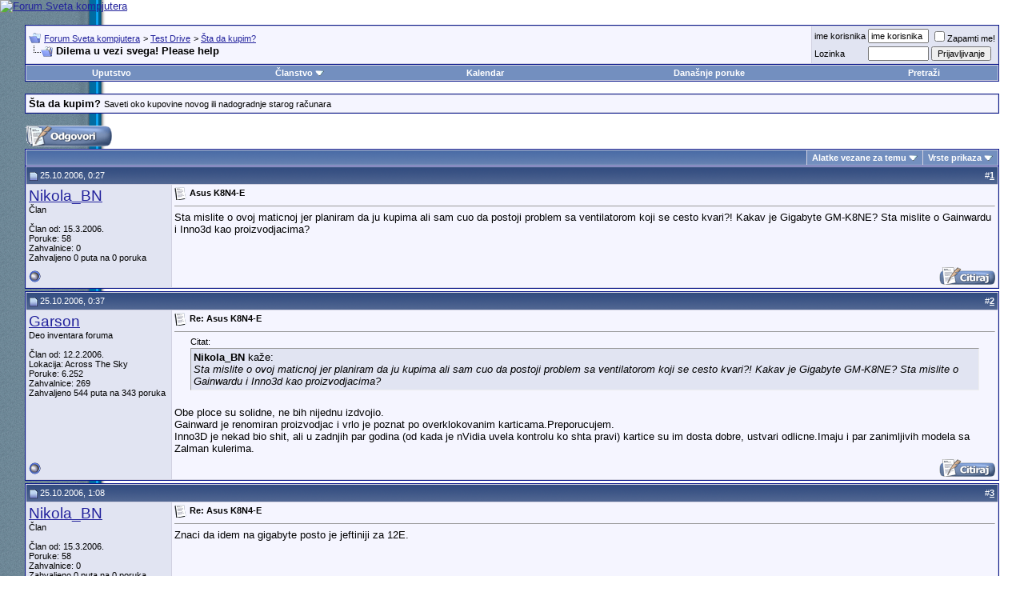

--- FILE ---
content_type: text/html; charset=windows-1250
request_url: https://www.sk.rs/forum/showthread.php?s=6fa9b4e2e272bb890f13e85288d67edb&t=9383
body_size: 18309
content:
<!DOCTYPE html PUBLIC "-//W3C//DTD XHTML 1.0 Transitional//EN" "http://www.w3.org/TR/xhtml1/DTD/xhtml1-transitional.dtd">
<html xmlns="http://www.w3.org/1999/xhtml" dir="ltr" lang="sr">
<head>
	
<!-- Tapatalk Detect Start -->
<script type="text/javascript">
var tapatalk_iphone_msg = "This forum has an app for iPhone and iPod Touch! Click OK to learn more about Tapatalk.";
var tapatalk_iphone_url = "http://itunes.apple.com/us/app/tapatalk-forum-app/id307880732?mt=8";
var tapatalk_ipad_msg = "This forum has an app for iPad! Click OK to learn more about Tapatalk.";
var tapatalk_ipad_url = "http://itunes.apple.com/us/app/tapatalk-hd-for-ipad/id481579541?mt=8";
var tapatalk_kindle_msg = "This forum has an app for Kindle Fire! Click OK to learn more about Tapatalk.";
var tapatalk_kindle_url = "http://www.amazon.com/gp/mas/dl/android?p=com.quoord.tapatalkpro.activity";
var tapatalk_android_msg = "This forum has an app for Android. Click OK to learn more about Tapatalk.";
var tapatalk_android_url = "market://details?id=com.quoord.tapatalkpro.activity";
var tapatalk_chrome_enable = true;
var tapatalkdir = "mobiquo";
</script>
<script type="text/javascript" src="http://www.sk.rs/forum/mobiquo/tapatalkdetect.js"></script>
<!-- Tapatalk Detect End -->

<meta http-equiv="Content-Type" content="text/html; charset=windows-1250" />
<meta name="generator" content="vBulletin 3.8.7" />

<meta name="keywords" content=" Dilema u vezi svega! Please help, forum,bbs,discussion,bulletin board,computer,computer world,Svet kompjutera,magazine,casopis,časopis" />
<meta name="description" content=" Dilema u vezi svega! Please help Šta da kupim?" />


<!-- CSS Stylesheet -->
<style type="text/css" id="vbulletin_css">
/**
* vBulletin 3.8.7 CSS
* Style: 'Default Style'; Style ID: 1
*/
@import url("clientscript/vbulletin_css/style-74f2ba78-00001.css");
</style>
<link rel="stylesheet" type="text/css" href="clientscript/vbulletin_important.css?v=387" />


<!-- / CSS Stylesheet -->

<script type="text/javascript" src="https://ajax.googleapis.com/ajax/libs/yui/2.9.0/build/yahoo-dom-event/yahoo-dom-event.js?v=387"></script>
<script type="text/javascript" src="https://ajax.googleapis.com/ajax/libs/yui/2.9.0/build/connection/connection-min.js?v=387"></script>
<script type="text/javascript">
<!--
var SESSIONURL = "s=bdff82ac922c1550b8d140e5d589d966&";
var SECURITYTOKEN = "guest";
var IMGDIR_MISC = "images/misc";
var vb_disable_ajax = parseInt("0", 10);
// -->
</script>
<script type="text/javascript" src="clientscript/vbulletin_global.js?v=387"></script>
<script type="text/javascript" src="clientscript/vbulletin_menu.js?v=387"></script>


	<link rel="alternate" type="application/rss+xml" title="Forum Sveta kompjutera RSS Feed" href="external.php?type=RSS2" />
	
		<link rel="alternate" type="application/rss+xml" title="Forum Sveta kompjutera - Šta da kupim? - RSS Feed" href="external.php?type=RSS2&amp;forumids=74" />
	


<script type="text/javascript" src="clientscript/post_thanks.js"></script>
	<title> Dilema u vezi svega! Please help - Forum Sveta kompjutera</title>
	<script type="text/javascript" src="clientscript/vbulletin_post_loader.js?v=387"></script>
	<style type="text/css" id="vbulletin_showthread_css">
	<!--
	
	#links div { white-space: nowrap; }
	#links img { vertical-align: middle; }
	-->
	</style>
</head>
<body onload="">
<!-- logo --> 
<a name="top"></a> 
<table border="0" width="100%" cellpadding="0" cellspacing="0" align="center"> 
<tr> 
	<td align="left"><a href="index.php?s=bdff82ac922c1550b8d140e5d589d966"><img src="../images/sk-back-top.gif" border="0" alt="Forum Sveta kompjutera" /></a></td>

<!-- NOVI BANER LEVI -->
<!--
    <td align="" id="header_center_cell" style="padding-right: .5em;"><a target="_blank" href="http://shop.gramno.com/shop/"><img src="../../images/ad-gramnoshop-468x60.png" border="0" alt="" width="468" height="60"></a></td>
-->
<!-- NOVI BANER LEVI -->
<!-- NOVI BANER DESNI -->
<td align="right" id="header_right_cell" style="padding-right: 2.5em;"><br><a target="_blank" href="https://www.asusplus.rs/rs/zenbook?utm_source=sk_forum&utm_medium=banner&utm_campaign=SK"><img src="../../images/ZenBook_series_728x90.jpg" border="0" alt="" width="728" height="90"></a></td>
<!-- NOVI BANER DESNI -->
</tr> 
</table> 
<!-- /logo --> 
 
<!-- content table --> 
<!-- open content container -->

<div align="center">
	<div class="page" style="width:96%; text-align:left">
		<div style="padding:0px 5px 0px 5px" align="left">
 
 
 
 

<br />

<!-- breadcrumb, login, pm info -->
<table class="tborder" cellpadding="3" cellspacing="1" border="0" width="100%" align="center">
<tr>
	<td class="alt1" width="100%">
		
			<table cellpadding="0" cellspacing="0" border="0">
			<tr valign="bottom">
				<td><a href="#" onclick="history.back(1); return false;"><img src="images/misc/navbits_start.gif" alt="Nazad" border="0" /></a></td>
				<td>&nbsp;</td>
				<td width="100%"><span class="navbar"><a href="index.php?s=bdff82ac922c1550b8d140e5d589d966" accesskey="1">Forum Sveta kompjutera</a></span> 
	<span class="navbar">&gt; <a href="forumdisplay.php?s=bdff82ac922c1550b8d140e5d589d966&amp;f=9">Test Drive</a></span>


	<span class="navbar">&gt; <a href="forumdisplay.php?s=bdff82ac922c1550b8d140e5d589d966&amp;f=74">Šta da kupim?</a></span>

</td>
			</tr>
			<tr>
				<td class="navbar" style="font-size:10pt; padding-top:1px" colspan="3"><a href="/forum/showthread.php?s=6fa9b4e2e272bb890f13e85288d67edb&amp;t=9383"><img class="inlineimg" src="images/misc/navbits_finallink_ltr.gif" alt="U&#269;itaj ponovo ovu stranu" border="0" /></a> <strong>
	 Dilema u vezi svega! Please help

</strong></td>
			</tr>
			</table>
		
	</td>

	<td class="alt2" nowrap="nowrap" style="padding:0px">
		<!-- login form -->
		<form action="login.php?do=login" method="post" onsubmit="md5hash(vb_login_password, vb_login_md5password, vb_login_md5password_utf, 0)">
		<script type="text/javascript" src="clientscript/vbulletin_md5.js?v=387"></script>
		<table cellpadding="0" cellspacing="3" border="0">
		<tr>
			<td class="smallfont" style="white-space: nowrap;"><label for="navbar_username">ime korisnika</label></td>
			<td><input type="text" class="bginput" style="font-size: 11px" name="vb_login_username" id="navbar_username" size="10" accesskey="u" tabindex="101" value="ime korisnika" onfocus="if (this.value == 'ime korisnika') this.value = '';" /></td>
			<td class="smallfont" nowrap="nowrap"><label for="cb_cookieuser_navbar"><input type="checkbox" name="cookieuser" value="1" tabindex="103" id="cb_cookieuser_navbar" accesskey="c" />Zapamti me!</label></td>
		</tr>
		<tr>
			<td class="smallfont"><label for="navbar_password">Lozinka</label></td>
			<td><input type="password" class="bginput" style="font-size: 11px" name="vb_login_password" id="navbar_password" size="10" tabindex="102" /></td>
			<td><input type="submit" class="button" value="Prijavljivanje" tabindex="104" title="Unesite ime i lozinku u polja za prijavljivanje, ili kliknite na dugme 'registracija' da otvorite sebi nalog." accesskey="s" /></td>
		</tr>
		</table>
		<input type="hidden" name="s" value="bdff82ac922c1550b8d140e5d589d966" />
		<input type="hidden" name="securitytoken" value="guest" />
		<input type="hidden" name="do" value="login" />
		<input type="hidden" name="vb_login_md5password" />
		<input type="hidden" name="vb_login_md5password_utf" />
		</form>
		<!-- / login form -->
	</td>

</tr>
</table>
<!-- / breadcrumb, login, pm info -->

<!-- nav buttons bar -->
<div class="tborder" style="padding:1px; border-top-width:0px">
	<table cellpadding="0" cellspacing="0" border="0" width="100%" align="center">
	<tr align="center">
		
		
		
		<td class="vbmenu_control"><a rel="help" href="faq.php?s=bdff82ac922c1550b8d140e5d589d966" accesskey="5">Uputstvo</a></td>
		
			<td class="vbmenu_control"><a id="community" href="/forum/showthread.php?t=9383&amp;nojs=1#community" rel="nofollow" accesskey="6">Članstvo</a> <script type="text/javascript"> vbmenu_register("community"); </script></td>
		
		<td class="vbmenu_control"><a href="calendar.php?s=bdff82ac922c1550b8d140e5d589d966">Kalendar</a></td>
		
			
				
				<td class="vbmenu_control"><a href="search.php?s=bdff82ac922c1550b8d140e5d589d966&amp;do=getdaily" accesskey="2">Dana&#353;nje poruke</a></td>
				
				<td class="vbmenu_control"><a id="navbar_search" href="search.php?s=bdff82ac922c1550b8d140e5d589d966" accesskey="4" rel="nofollow">Pretraži</a> </td>
			
			
		
		
		
		</tr>
	</table>
</div>
<!-- / nav buttons bar -->

<br />




	<table class="tborder" cellpadding="3" cellspacing="1" border="0" width="100%" align="center">
	<tr>
		<td class="alt1" width="100%"><strong>Šta da kupim?</strong> <span class="smallfont">Saveti oko kupovine novog ili nadogradnje starog računara</span></td>
	</tr>
	</table>
	<br />



<!-- NAVBAR POPUP MENUS -->

	
	<!-- community link menu -->
	<div class="vbmenu_popup" id="community_menu" style="display:none;margin-top:3px" align="left">
		<table cellpadding="4" cellspacing="1" border="0">
		<tr><td class="thead">Članstvo – linkovi</td></tr>
		
		
		
		
		
			<tr><td class="vbmenu_option"><a href="memberlist.php?s=bdff82ac922c1550b8d140e5d589d966">Spisak korisnika</a></td></tr>
		
		
		</table>
	</div>
	<!-- / community link menu -->
	
	
	
	<!-- header quick search form -->
	<div class="vbmenu_popup" id="navbar_search_menu" style="display:none;margin-top:3px" align="left">
		<table cellpadding="4" cellspacing="1" border="0">
		<tr>
			<td class="thead">Pretra&#382;i forume</td>
		</tr>
		<tr>
			<td class="vbmenu_option" title="nohilite">
				<form action="search.php?do=process" method="post">

					<input type="hidden" name="do" value="process" />
					<input type="hidden" name="quicksearch" value="1" />
					<input type="hidden" name="childforums" value="1" />
					<input type="hidden" name="exactname" value="1" />
					<input type="hidden" name="s" value="bdff82ac922c1550b8d140e5d589d966" />
					<input type="hidden" name="securitytoken" value="guest" />
					<div><input type="text" class="bginput" name="query" size="25" tabindex="1001" /><input type="submit" class="button" value="Uradi" tabindex="1004" /></div>
					<div style="margin-top:3px">
						<label for="rb_nb_sp0"><input type="radio" name="showposts" value="0" id="rb_nb_sp0" tabindex="1002" checked="checked" />Prikazuj teme</label>
						&nbsp;
						<label for="rb_nb_sp1"><input type="radio" name="showposts" value="1" id="rb_nb_sp1" tabindex="1003" />Prikazuj poruke</label>
					</div>
				</form>
			</td>
		</tr>
		
		<tr>
			<td class="vbmenu_option"><a href="tags.php?s=bdff82ac922c1550b8d140e5d589d966" rel="nofollow">Pretraga tagova</a></td>
		</tr>
		
		<tr>
			<td class="vbmenu_option"><a href="search.php?s=bdff82ac922c1550b8d140e5d589d966" accesskey="4" rel="nofollow">Napredna pretraga</a></td>
		</tr>
		<tr>
	<td class="vbmenu_option"><a href="post_thanks.php?s=bdff82ac922c1550b8d140e5d589d966&amp;do=findallthanks">Pronađi sve poruke sa zahvalnicom</a></td>
</tr>
		</table>
	</div>
	<!-- / header quick search form -->
	
	
	
<!-- / NAVBAR POPUP MENUS -->

<!-- PAGENAV POPUP -->
	<div class="vbmenu_popup" id="pagenav_menu" style="display:none">
		<table cellpadding="4" cellspacing="1" border="0">
		<tr>
			<td class="thead" nowrap="nowrap">Skok na stranu...</td>
		</tr>
		<tr>
			<td class="vbmenu_option" title="nohilite">
			<form action="index.php" method="get" onsubmit="return this.gotopage()" id="pagenav_form">
				<input type="text" class="bginput" id="pagenav_itxt" style="font-size:11px" size="4" />
				<input type="button" class="button" id="pagenav_ibtn" value="Uradi" />
			</form>
			</td>
		</tr>
		</table>
	</div>
<!-- / PAGENAV POPUP -->










<a name="poststop" id="poststop"></a>

<!-- controls above postbits -->
<table cellpadding="0" cellspacing="0" border="0" width="100%" style="margin-bottom:3px">
<tr valign="bottom">
	
		<td class="smallfont"><a href="newreply.php?s=bdff82ac922c1550b8d140e5d589d966&amp;do=newreply&amp;noquote=1&amp;p=145131" rel="nofollow"><img src="images/buttons-serbian-1/reply.gif" alt="Odgovor" border="0" /></a></td>
	
	
</tr>
</table>
<!-- / controls above postbits -->

<!-- toolbar -->
<table class="tborder" cellpadding="3" cellspacing="1" border="0" width="100%" align="center" style="border-bottom-width:0px">
<tr>
	<td class="tcat" width="100%">
		<div class="smallfont">
		
		&nbsp;
		</div>
	</td>
	<td class="vbmenu_control" id="threadtools" nowrap="nowrap">
		<a href="/forum/showthread.php?t=9383&amp;nojs=1#goto_threadtools">Alatke vezane za temu</a>
		<script type="text/javascript"> vbmenu_register("threadtools"); </script>
	</td>
	
	
	
	<td class="vbmenu_control" id="displaymodes" nowrap="nowrap">
		<a href="/forum/showthread.php?t=9383&amp;nojs=1#goto_displaymodes">Vrste prikaza</a>
		<script type="text/javascript"> vbmenu_register("displaymodes"); </script>
	</td>
	

	

</tr>
</table>
<!-- / toolbar -->



<!-- end content table -->

		</div>
	</div>
</div>

<!-- / close content container -->
<!-- / end content table -->





<div id="posts"><!-- post #145131 -->

	<!-- open content container -->

<div align="center">
	<div class="page" style="width:96%; text-align:left">
		<div style="padding:0px 5px 0px 5px" align="left">

	<div id="edit145131" style="padding:0px 0px 3px 0px">
	<!-- this is not the last post shown on the page -->



<table id="post145131" class="tborder" cellpadding="3" cellspacing="0" border="0" width="100%" align="center">
<tr>
	
		<td class="thead" style="font-weight:normal; border: 1px solid #D1D1E1; border-right: 0px" >
			<!-- status icon and date -->
			<a name="post145131"><img class="inlineimg" src="images/statusicon/post_old.gif" alt="Stara" border="0" /></a>
			25.10.2006, 0:27
			
			<!-- / status icon and date -->
		</td>
		<td class="thead" style="font-weight:normal; border: 1px solid #D1D1E1; border-left: 0px" align="right">
			&nbsp;
			#<a href="showpost.php?s=bdff82ac922c1550b8d140e5d589d966&amp;p=145131&amp;postcount=1" target="new" rel="nofollow" id="postcount145131" name="1"><strong>1</strong></a>
			
		</td>
	
</tr>
<tr valign="top">
	<td class="alt2" width="175" style="border: 1px solid #D1D1E1; border-top: 0px; border-bottom: 0px">

			<div id="postmenu_145131">
				
				<a class="bigusername" href="member.php?s=bdff82ac922c1550b8d140e5d589d966&amp;u=2630">Nikola_BN</a>
				<script type="text/javascript"> vbmenu_register("postmenu_145131", true); </script>
				
			</div>

			<div class="smallfont">Član</div>
			
			

			

			<div class="smallfont">
				&nbsp;<br />
				<div>Član od: 15.3.2006.</div>
				
				
				<div>
					Poruke: 58
				</div>
				 
	<div>Zahvalnice: 0</div>
	<div>
		
			
				Zahvaljeno 0 puta na 0 poruka
			
		
	</div>

				
				
				
				<div>    </div>
			</div>

	</td>
	
	<td class="alt1" id="td_post_145131" style="border-right: 1px solid #D1D1E1">
	
		
		
			<!-- icon and title -->
			<div class="smallfont">
				<img class="inlineimg" src="images/icons/icon1.gif" alt="Odre&#273;en forumom" border="0" />
				<strong>Asus   K8N4-E</strong>
			</div>
			<hr size="1" style="color:#D1D1E1; background-color:#D1D1E1" />
			<!-- / icon and title -->
		

		<!-- message -->
		<div id="post_message_145131">
			
			Sta mislite o ovoj maticnoj jer planiram da ju kupima ali sam cuo da postoji problem sa ventilatorom koji se cesto kvari?! Kakav je Gigabyte   GM-K8NE? Sta mislite o Gainwardu i Inno3d kao proizvodjacima?
		</div>
		<!-- / message -->

		

		
		

		

		

		

	</td>
</tr>
<tr>
	<td class="alt2" style="border: 1px solid #D1D1E1; border-top: 0px">
		<img class="inlineimg" src="images/statusicon/user_offline.gif" alt="Nikola_BN je offline" border="0" />


		
		
		
		
		&nbsp;
	</td>
	
	<td class="alt1" align="right" style="border: 1px solid #D1D1E1; border-left: 0px; border-top: 0px">
	
		<!-- controls -->
		
		
		
			<a href="newreply.php?s=bdff82ac922c1550b8d140e5d589d966&amp;do=newreply&amp;p=145131" rel="nofollow"><img src="images/buttons-serbian-1/quote.gif" alt="Odgovor sa citatom ove poruke" border="0" /></a>
		
		
		
		
		
		
		
			
		
		
		<!-- / controls -->
	</td>
</tr>
</table>
 <div id="post_thanks_box_145131"></div>

 
<!-- post 145131 popup menu -->
<div class="vbmenu_popup" id="postmenu_145131_menu" style="display:none">
	<table cellpadding="4" cellspacing="1" border="0">
	<tr>
		<td class="thead">Nikola_BN</td>
	</tr>
	
		<tr><td class="vbmenu_option"><a href="member.php?s=bdff82ac922c1550b8d140e5d589d966&amp;u=2630">Pogledaj javni profil</a></td></tr>
	
	
		<tr><td class="vbmenu_option"><a href="private.php?s=bdff82ac922c1550b8d140e5d589d966&amp;do=newpm&amp;u=2630" rel="nofollow">Slanje li&#269;ne poruke korisniku Nikola_BN</a></td></tr>
	
	
	
	
		<tr><td class="vbmenu_option"><a href="search.php?s=bdff82ac922c1550b8d140e5d589d966&amp;do=finduser&amp;u=2630" rel="nofollow">Pronađi još poruka od korisnika Nikola_BN</a></td></tr>
	
	
	
	</table>
</div>
<!-- / post 145131 popup menu -->



	</div>
	
		</div>
	</div>
</div>

<!-- / close content container -->

<!-- / post #145131 --><!-- post #145135 -->

	<!-- open content container -->

<div align="center">
	<div class="page" style="width:96%; text-align:left">
		<div style="padding:0px 5px 0px 5px" align="left">

	<div id="edit145135" style="padding:0px 0px 3px 0px">
	<!-- this is not the last post shown on the page -->



<table id="post145135" class="tborder" cellpadding="3" cellspacing="0" border="0" width="100%" align="center">
<tr>
	
		<td class="thead" style="font-weight:normal; border: 1px solid #D1D1E1; border-right: 0px" >
			<!-- status icon and date -->
			<a name="post145135"><img class="inlineimg" src="images/statusicon/post_old.gif" alt="Stara" border="0" /></a>
			25.10.2006, 0:37
			
			<!-- / status icon and date -->
		</td>
		<td class="thead" style="font-weight:normal; border: 1px solid #D1D1E1; border-left: 0px" align="right">
			&nbsp;
			#<a href="showpost.php?s=bdff82ac922c1550b8d140e5d589d966&amp;p=145135&amp;postcount=2" target="new" rel="nofollow" id="postcount145135" name="2"><strong>2</strong></a>
			
		</td>
	
</tr>
<tr valign="top">
	<td class="alt2" width="175" style="border: 1px solid #D1D1E1; border-top: 0px; border-bottom: 0px">

			<div id="postmenu_145135">
				
				<a class="bigusername" href="member.php?s=bdff82ac922c1550b8d140e5d589d966&amp;u=2243">Garson</a>
				<script type="text/javascript"> vbmenu_register("postmenu_145135", true); </script>
				
			</div>

			<div class="smallfont">Deo inventara foruma</div>
			
			

			

			<div class="smallfont">
				&nbsp;<br />
				<div>Član od: 12.2.2006.</div>
				<div>Lokacija: Across The Sky</div>
				
				<div>
					Poruke: 6.252
				</div>
				 
	<div>Zahvalnice: 269</div>
	<div>
		
			
				Zahvaljeno 544 puta na 343 poruka
			
		
	</div>

				
				
				
				<div>    </div>
			</div>

	</td>
	
	<td class="alt1" id="td_post_145135" style="border-right: 1px solid #D1D1E1">
	
		
		
			<!-- icon and title -->
			<div class="smallfont">
				<img class="inlineimg" src="images/icons/icon1.gif" alt="Odre&#273;en forumom" border="0" />
				<strong>Re: Asus   K8N4-E</strong>
			</div>
			<hr size="1" style="color:#D1D1E1; background-color:#D1D1E1" />
			<!-- / icon and title -->
		

		<!-- message -->
		<div id="post_message_145135">
			
			<div style="margin:20px; margin-top:5px; ">
	<div class="smallfont" style="margin-bottom:2px">Citat:</div>
	<table cellpadding="3" cellspacing="0" border="0" width="100%">
	<tr>
		<td class="alt2" style="border:1px inset">
			
				<div>
					<strong>Nikola_BN</strong> kaže:
					
				</div>
				<div style="font-style:italic">Sta mislite o ovoj maticnoj jer planiram da ju kupima ali sam cuo da postoji problem sa ventilatorom koji se cesto kvari?! Kakav je Gigabyte   GM-K8NE? Sta mislite o Gainwardu i Inno3d kao proizvodjacima?</div>
			
		</td>
	</tr>
	</table>
</div>Obe ploce su solidne, ne bih nijednu izdvojio.<br />
Gainward je renomiran proizvodjac i vrlo je poznat po overklokovanim karticama.Preporucujem.<br />
Inno3D je nekad bio shit, ali u zadnjih par godina (od kada je nVidia uvela kontrolu ko shta pravi) kartice su im dosta dobre, ustvari odlicne.Imaju i par zanimljivih modela sa Zalman kulerima.
		</div>
		<!-- / message -->

		

		
		

		

		

		

	</td>
</tr>
<tr>
	<td class="alt2" style="border: 1px solid #D1D1E1; border-top: 0px">
		<img class="inlineimg" src="images/statusicon/user_offline.gif" alt="Garson je offline" border="0" />


		
		
		
		
		&nbsp;
	</td>
	
	<td class="alt1" align="right" style="border: 1px solid #D1D1E1; border-left: 0px; border-top: 0px">
	
		<!-- controls -->
		
		
		
			<a href="newreply.php?s=bdff82ac922c1550b8d140e5d589d966&amp;do=newreply&amp;p=145135" rel="nofollow"><img src="images/buttons-serbian-1/quote.gif" alt="Odgovor sa citatom ove poruke" border="0" /></a>
		
		
		
		
		
		
		
			
		
		
		<!-- / controls -->
	</td>
</tr>
</table>
 <div id="post_thanks_box_145135"></div>

 
<!-- post 145135 popup menu -->
<div class="vbmenu_popup" id="postmenu_145135_menu" style="display:none">
	<table cellpadding="4" cellspacing="1" border="0">
	<tr>
		<td class="thead">Garson</td>
	</tr>
	
		<tr><td class="vbmenu_option"><a href="member.php?s=bdff82ac922c1550b8d140e5d589d966&amp;u=2243">Pogledaj javni profil</a></td></tr>
	
	
		<tr><td class="vbmenu_option"><a href="private.php?s=bdff82ac922c1550b8d140e5d589d966&amp;do=newpm&amp;u=2243" rel="nofollow">Slanje li&#269;ne poruke korisniku Garson</a></td></tr>
	
	
	
	
		<tr><td class="vbmenu_option"><a href="search.php?s=bdff82ac922c1550b8d140e5d589d966&amp;do=finduser&amp;u=2243" rel="nofollow">Pronađi još poruka od korisnika Garson</a></td></tr>
	
	
	
	</table>
</div>
<!-- / post 145135 popup menu -->



	</div>
	
		</div>
	</div>
</div>

<!-- / close content container -->

<!-- / post #145135 --><!-- post #145151 -->

	<!-- open content container -->

<div align="center">
	<div class="page" style="width:96%; text-align:left">
		<div style="padding:0px 5px 0px 5px" align="left">

	<div id="edit145151" style="padding:0px 0px 3px 0px">
	<!-- this is not the last post shown on the page -->



<table id="post145151" class="tborder" cellpadding="3" cellspacing="0" border="0" width="100%" align="center">
<tr>
	
		<td class="thead" style="font-weight:normal; border: 1px solid #D1D1E1; border-right: 0px" >
			<!-- status icon and date -->
			<a name="post145151"><img class="inlineimg" src="images/statusicon/post_old.gif" alt="Stara" border="0" /></a>
			25.10.2006, 1:08
			
			<!-- / status icon and date -->
		</td>
		<td class="thead" style="font-weight:normal; border: 1px solid #D1D1E1; border-left: 0px" align="right">
			&nbsp;
			#<a href="showpost.php?s=bdff82ac922c1550b8d140e5d589d966&amp;p=145151&amp;postcount=3" target="new" rel="nofollow" id="postcount145151" name="3"><strong>3</strong></a>
			
		</td>
	
</tr>
<tr valign="top">
	<td class="alt2" width="175" style="border: 1px solid #D1D1E1; border-top: 0px; border-bottom: 0px">

			<div id="postmenu_145151">
				
				<a class="bigusername" href="member.php?s=bdff82ac922c1550b8d140e5d589d966&amp;u=2630">Nikola_BN</a>
				<script type="text/javascript"> vbmenu_register("postmenu_145151", true); </script>
				
			</div>

			<div class="smallfont">Član</div>
			
			

			

			<div class="smallfont">
				&nbsp;<br />
				<div>Član od: 15.3.2006.</div>
				
				
				<div>
					Poruke: 58
				</div>
				 
	<div>Zahvalnice: 0</div>
	<div>
		
			
				Zahvaljeno 0 puta na 0 poruka
			
		
	</div>

				
				
				
				<div>    </div>
			</div>

	</td>
	
	<td class="alt1" id="td_post_145151" style="border-right: 1px solid #D1D1E1">
	
		
		
			<!-- icon and title -->
			<div class="smallfont">
				<img class="inlineimg" src="images/icons/icon1.gif" alt="Odre&#273;en forumom" border="0" />
				<strong>Re: Asus   K8N4-E</strong>
			</div>
			<hr size="1" style="color:#D1D1E1; background-color:#D1D1E1" />
			<!-- / icon and title -->
		

		<!-- message -->
		<div id="post_message_145151">
			
			Znaci da idem na gigabyte posto je jeftiniji za 12E.
		</div>
		<!-- / message -->

		

		
		

		

		

		

	</td>
</tr>
<tr>
	<td class="alt2" style="border: 1px solid #D1D1E1; border-top: 0px">
		<img class="inlineimg" src="images/statusicon/user_offline.gif" alt="Nikola_BN je offline" border="0" />


		
		
		
		
		&nbsp;
	</td>
	
	<td class="alt1" align="right" style="border: 1px solid #D1D1E1; border-left: 0px; border-top: 0px">
	
		<!-- controls -->
		
		
		
			<a href="newreply.php?s=bdff82ac922c1550b8d140e5d589d966&amp;do=newreply&amp;p=145151" rel="nofollow"><img src="images/buttons-serbian-1/quote.gif" alt="Odgovor sa citatom ove poruke" border="0" /></a>
		
		
		
		
		
		
		
			
		
		
		<!-- / controls -->
	</td>
</tr>
</table>
 <div id="post_thanks_box_145151"></div>

 
<!-- post 145151 popup menu -->
<div class="vbmenu_popup" id="postmenu_145151_menu" style="display:none">
	<table cellpadding="4" cellspacing="1" border="0">
	<tr>
		<td class="thead">Nikola_BN</td>
	</tr>
	
		<tr><td class="vbmenu_option"><a href="member.php?s=bdff82ac922c1550b8d140e5d589d966&amp;u=2630">Pogledaj javni profil</a></td></tr>
	
	
		<tr><td class="vbmenu_option"><a href="private.php?s=bdff82ac922c1550b8d140e5d589d966&amp;do=newpm&amp;u=2630" rel="nofollow">Slanje li&#269;ne poruke korisniku Nikola_BN</a></td></tr>
	
	
	
	
		<tr><td class="vbmenu_option"><a href="search.php?s=bdff82ac922c1550b8d140e5d589d966&amp;do=finduser&amp;u=2630" rel="nofollow">Pronađi još poruka od korisnika Nikola_BN</a></td></tr>
	
	
	
	</table>
</div>
<!-- / post 145151 popup menu -->



	</div>
	
		</div>
	</div>
</div>

<!-- / close content container -->

<!-- / post #145151 --><!-- post #145154 -->

	<!-- open content container -->

<div align="center">
	<div class="page" style="width:96%; text-align:left">
		<div style="padding:0px 5px 0px 5px" align="left">

	<div id="edit145154" style="padding:0px 0px 3px 0px">
	<!-- this is not the last post shown on the page -->



<table id="post145154" class="tborder" cellpadding="3" cellspacing="0" border="0" width="100%" align="center">
<tr>
	
		<td class="thead" style="font-weight:normal; border: 1px solid #D1D1E1; border-right: 0px" >
			<!-- status icon and date -->
			<a name="post145154"><img class="inlineimg" src="images/statusicon/post_old.gif" alt="Stara" border="0" /></a>
			25.10.2006, 1:13
			
			<!-- / status icon and date -->
		</td>
		<td class="thead" style="font-weight:normal; border: 1px solid #D1D1E1; border-left: 0px" align="right">
			&nbsp;
			#<a href="showpost.php?s=bdff82ac922c1550b8d140e5d589d966&amp;p=145154&amp;postcount=4" target="new" rel="nofollow" id="postcount145154" name="4"><strong>4</strong></a>
			
		</td>
	
</tr>
<tr valign="top">
	<td class="alt2" width="175" style="border: 1px solid #D1D1E1; border-top: 0px; border-bottom: 0px">

			<div id="postmenu_145154">
				
				<a class="bigusername" href="member.php?s=bdff82ac922c1550b8d140e5d589d966&amp;u=2243">Garson</a>
				<script type="text/javascript"> vbmenu_register("postmenu_145154", true); </script>
				
			</div>

			<div class="smallfont">Deo inventara foruma</div>
			
			

			

			<div class="smallfont">
				&nbsp;<br />
				<div>Član od: 12.2.2006.</div>
				<div>Lokacija: Across The Sky</div>
				
				<div>
					Poruke: 6.252
				</div>
				 
	<div>Zahvalnice: 269</div>
	<div>
		
			
				Zahvaljeno 544 puta na 343 poruka
			
		
	</div>

				
				
				
				<div>    </div>
			</div>

	</td>
	
	<td class="alt1" id="td_post_145154" style="border-right: 1px solid #D1D1E1">
	
		
		
			<!-- icon and title -->
			<div class="smallfont">
				<img class="inlineimg" src="images/icons/icon1.gif" alt="Odre&#273;en forumom" border="0" />
				<strong>Re: Asus   K8N4-E</strong>
			</div>
			<hr size="1" style="color:#D1D1E1; background-color:#D1D1E1" />
			<!-- / icon and title -->
		

		<!-- message -->
		<div id="post_message_145154">
			
			<div style="margin:20px; margin-top:5px; ">
	<div class="smallfont" style="margin-bottom:2px">Citat:</div>
	<table cellpadding="3" cellspacing="0" border="0" width="100%">
	<tr>
		<td class="alt2" style="border:1px inset">
			
				<div>
					<strong>Nikola_BN</strong> kaže:
					
				</div>
				<div style="font-style:italic">Znaci da idem na gigabyte posto je jeftiniji za 12E.</div>
			
		</td>
	</tr>
	</table>
</div>Opushteno.
		</div>
		<!-- / message -->

		

		
		

		

		

		

	</td>
</tr>
<tr>
	<td class="alt2" style="border: 1px solid #D1D1E1; border-top: 0px">
		<img class="inlineimg" src="images/statusicon/user_offline.gif" alt="Garson je offline" border="0" />


		
		
		
		
		&nbsp;
	</td>
	
	<td class="alt1" align="right" style="border: 1px solid #D1D1E1; border-left: 0px; border-top: 0px">
	
		<!-- controls -->
		
		
		
			<a href="newreply.php?s=bdff82ac922c1550b8d140e5d589d966&amp;do=newreply&amp;p=145154" rel="nofollow"><img src="images/buttons-serbian-1/quote.gif" alt="Odgovor sa citatom ove poruke" border="0" /></a>
		
		
		
		
		
		
		
			
		
		
		<!-- / controls -->
	</td>
</tr>
</table>
 <div id="post_thanks_box_145154"></div>

 
<!-- post 145154 popup menu -->
<div class="vbmenu_popup" id="postmenu_145154_menu" style="display:none">
	<table cellpadding="4" cellspacing="1" border="0">
	<tr>
		<td class="thead">Garson</td>
	</tr>
	
		<tr><td class="vbmenu_option"><a href="member.php?s=bdff82ac922c1550b8d140e5d589d966&amp;u=2243">Pogledaj javni profil</a></td></tr>
	
	
		<tr><td class="vbmenu_option"><a href="private.php?s=bdff82ac922c1550b8d140e5d589d966&amp;do=newpm&amp;u=2243" rel="nofollow">Slanje li&#269;ne poruke korisniku Garson</a></td></tr>
	
	
	
	
		<tr><td class="vbmenu_option"><a href="search.php?s=bdff82ac922c1550b8d140e5d589d966&amp;do=finduser&amp;u=2243" rel="nofollow">Pronađi još poruka od korisnika Garson</a></td></tr>
	
	
	
	</table>
</div>
<!-- / post 145154 popup menu -->



	</div>
	
		</div>
	</div>
</div>

<!-- / close content container -->

<!-- / post #145154 --><!-- post #145290 -->

	<!-- open content container -->

<div align="center">
	<div class="page" style="width:96%; text-align:left">
		<div style="padding:0px 5px 0px 5px" align="left">

	<div id="edit145290" style="padding:0px 0px 3px 0px">
	<!-- this is not the last post shown on the page -->



<table id="post145290" class="tborder" cellpadding="3" cellspacing="0" border="0" width="100%" align="center">
<tr>
	
		<td class="thead" style="font-weight:normal; border: 1px solid #D1D1E1; border-right: 0px" >
			<!-- status icon and date -->
			<a name="post145290"><img class="inlineimg" src="images/statusicon/post_old.gif" alt="Stara" border="0" /></a>
			25.10.2006, 11:21
			
			<!-- / status icon and date -->
		</td>
		<td class="thead" style="font-weight:normal; border: 1px solid #D1D1E1; border-left: 0px" align="right">
			&nbsp;
			#<a href="showpost.php?s=bdff82ac922c1550b8d140e5d589d966&amp;p=145290&amp;postcount=5" target="new" rel="nofollow" id="postcount145290" name="5"><strong>5</strong></a>
			
		</td>
	
</tr>
<tr valign="top">
	<td class="alt2" width="175" style="border: 1px solid #D1D1E1; border-top: 0px; border-bottom: 0px">

			<div id="postmenu_145290">
				
				<a class="bigusername" href="member.php?s=bdff82ac922c1550b8d140e5d589d966&amp;u=2630">Nikola_BN</a>
				<script type="text/javascript"> vbmenu_register("postmenu_145290", true); </script>
				
			</div>

			<div class="smallfont">Član</div>
			
			

			

			<div class="smallfont">
				&nbsp;<br />
				<div>Član od: 15.3.2006.</div>
				
				
				<div>
					Poruke: 58
				</div>
				 
	<div>Zahvalnice: 0</div>
	<div>
		
			
				Zahvaljeno 0 puta na 0 poruka
			
		
	</div>

				
				
				
				<div>    </div>
			</div>

	</td>
	
	<td class="alt1" id="td_post_145290" style="border-right: 1px solid #D1D1E1">
	
		
		
			<!-- icon and title -->
			<div class="smallfont">
				<img class="inlineimg" src="images/icons/icon1.gif" alt="Odre&#273;en forumom" border="0" />
				<strong>Re: Asus   K8N4-E</strong>
			</div>
			<hr size="1" style="color:#D1D1E1; background-color:#D1D1E1" />
			<!-- / icon and title -->
		

		<!-- message -->
		<div id="post_message_145290">
			
			<div style="margin:20px; margin-top:5px; ">
	<div class="smallfont" style="margin-bottom:2px">Citat:</div>
	<table cellpadding="3" cellspacing="0" border="0" width="100%">
	<tr>
		<td class="alt2" style="border:1px inset">
			
				<div>
					<strong>Garson</strong> kaže:
					
				</div>
				<div style="font-style:italic">Opushteno.</div>
			
		</td>
	</tr>
	</table>
</div>Hvala.
		</div>
		<!-- / message -->

		

		
		

		

		

		

	</td>
</tr>
<tr>
	<td class="alt2" style="border: 1px solid #D1D1E1; border-top: 0px">
		<img class="inlineimg" src="images/statusicon/user_offline.gif" alt="Nikola_BN je offline" border="0" />


		
		
		
		
		&nbsp;
	</td>
	
	<td class="alt1" align="right" style="border: 1px solid #D1D1E1; border-left: 0px; border-top: 0px">
	
		<!-- controls -->
		
		
		
			<a href="newreply.php?s=bdff82ac922c1550b8d140e5d589d966&amp;do=newreply&amp;p=145290" rel="nofollow"><img src="images/buttons-serbian-1/quote.gif" alt="Odgovor sa citatom ove poruke" border="0" /></a>
		
		
		
		
		
		
		
			
		
		
		<!-- / controls -->
	</td>
</tr>
</table>
 <div id="post_thanks_box_145290"></div>

 
<!-- post 145290 popup menu -->
<div class="vbmenu_popup" id="postmenu_145290_menu" style="display:none">
	<table cellpadding="4" cellspacing="1" border="0">
	<tr>
		<td class="thead">Nikola_BN</td>
	</tr>
	
		<tr><td class="vbmenu_option"><a href="member.php?s=bdff82ac922c1550b8d140e5d589d966&amp;u=2630">Pogledaj javni profil</a></td></tr>
	
	
		<tr><td class="vbmenu_option"><a href="private.php?s=bdff82ac922c1550b8d140e5d589d966&amp;do=newpm&amp;u=2630" rel="nofollow">Slanje li&#269;ne poruke korisniku Nikola_BN</a></td></tr>
	
	
	
	
		<tr><td class="vbmenu_option"><a href="search.php?s=bdff82ac922c1550b8d140e5d589d966&amp;do=finduser&amp;u=2630" rel="nofollow">Pronađi još poruka od korisnika Nikola_BN</a></td></tr>
	
	
	
	</table>
</div>
<!-- / post 145290 popup menu -->



	</div>
	
		</div>
	</div>
</div>

<!-- / close content container -->

<!-- / post #145290 --><!-- post #145513 -->

	<!-- open content container -->

<div align="center">
	<div class="page" style="width:96%; text-align:left">
		<div style="padding:0px 5px 0px 5px" align="left">

	<div id="edit145513" style="padding:0px 0px 3px 0px">
	<!-- this is not the last post shown on the page -->



<table id="post145513" class="tborder" cellpadding="3" cellspacing="0" border="0" width="100%" align="center">
<tr>
	
		<td class="thead" style="font-weight:normal; border: 1px solid #D1D1E1; border-right: 0px" >
			<!-- status icon and date -->
			<a name="post145513"><img class="inlineimg" src="images/statusicon/post_old.gif" alt="Stara" border="0" /></a>
			25.10.2006, 21:23
			
			<!-- / status icon and date -->
		</td>
		<td class="thead" style="font-weight:normal; border: 1px solid #D1D1E1; border-left: 0px" align="right">
			&nbsp;
			#<a href="showpost.php?s=bdff82ac922c1550b8d140e5d589d966&amp;p=145513&amp;postcount=6" target="new" rel="nofollow" id="postcount145513" name="6"><strong>6</strong></a>
			
		</td>
	
</tr>
<tr valign="top">
	<td class="alt2" width="175" style="border: 1px solid #D1D1E1; border-top: 0px; border-bottom: 0px">

			<div id="postmenu_145513">
				
				<a class="bigusername" href="member.php?s=bdff82ac922c1550b8d140e5d589d966&amp;u=2630">Nikola_BN</a>
				<script type="text/javascript"> vbmenu_register("postmenu_145513", true); </script>
				
			</div>

			<div class="smallfont">Član</div>
			
			

			

			<div class="smallfont">
				&nbsp;<br />
				<div>Član od: 15.3.2006.</div>
				
				
				<div>
					Poruke: 58
				</div>
				 
	<div>Zahvalnice: 0</div>
	<div>
		
			
				Zahvaljeno 0 puta na 0 poruka
			
		
	</div>

				
				
				
				<div>    </div>
			</div>

	</td>
	
	<td class="alt1" id="td_post_145513" style="border-right: 1px solid #D1D1E1">
	
		
		
			<!-- icon and title -->
			<div class="smallfont">
				<img class="inlineimg" src="images/icons/icon1.gif" alt="Odre&#273;en forumom" border="0" />
				<strong>Dilema u vezi svega! Please help</strong>
			</div>
			<hr size="1" style="color:#D1D1E1; background-color:#D1D1E1" />
			<!-- / icon and title -->
		

		<!-- message -->
		<div id="post_message_145513">
			
			Imam Frontier kuciste na 400W vec nekih 15 mjeseci i fluktuacija napona je kao na slici. Zanima me kakvo je vase iskustvo sa ovim napajanjem posto planiram da kupim neke komponente ali ne znam da li da zadrzim i ovo cudo, a pogotovo sto bih za neko bolje napajanje morao da izdvojim pozamasnu sumu novca. <br />
<br />
Takodje imam pitanje u  vezi toga da li je bolje imati 1GB rama na 266Mhz ili, 512 MB DDRII ili DDRI u dvokanalnom modu jer mi se taj izbor namece posto moram da doplatim upgrade na DDRII ili I, priblizno onoliko koliko me i izadje i novi modul od 512MB? <br />
<br />
Takodje me i zanima koliko je losije uzeti nforce4+754+sempron 2800+, sa kojima bi i radila gore pomenuta dilema, u odnosu na athlon3000+nforce4 ili am2+sempron 2800+? Posebno napominjem da su mi bitnije stvarne performanse nego buduca moguca nadogradnja i da zelim da izadjem sto jeftinije. Sve bih to upario sa 7600GT. Znaci zanimaju me prije svega ciste performanse i gubici ako bih izabrao najjeftiniju varijantu, a konfiguraciju bih prije svega koristio za igre.
		</div>
		<!-- / message -->

		
		<!-- attachments -->
			<div style="padding:3px">

			
				<fieldset class="fieldset">
					<legend>Priložene slike</legend>
					<div style="padding:3px">
					
<a href="attachment.php?s=bdff82ac922c1550b8d140e5d589d966&amp;attachmentid=3936&amp;d=1161804184" rel="Lightbox_145513" id="attachment3936" target="_blank"><img class="thumbnail" src="attachment.php?s=bdff82ac922c1550b8d140e5d589d966&amp;attachmentid=3936&amp;stc=1&amp;thumb=1&amp;d=1173206226" border="0" alt="Kliknite na sliku za veću verziju

Ime:	napon.jpg
Viđeno:	164 puta
Veličina:	83,2 KB
ID:	3936" /></a>
&nbsp;

					</div>
				</fieldset>
			

			

			

			

			

			</div>
		<!-- / attachments -->
		

		
		

		

		

		

	</td>
</tr>
<tr>
	<td class="alt2" style="border: 1px solid #D1D1E1; border-top: 0px">
		<img class="inlineimg" src="images/statusicon/user_offline.gif" alt="Nikola_BN je offline" border="0" />


		
		
		
		
		&nbsp;
	</td>
	
	<td class="alt1" align="right" style="border: 1px solid #D1D1E1; border-left: 0px; border-top: 0px">
	
		<!-- controls -->
		
		
		
			<a href="newreply.php?s=bdff82ac922c1550b8d140e5d589d966&amp;do=newreply&amp;p=145513" rel="nofollow"><img src="images/buttons-serbian-1/quote.gif" alt="Odgovor sa citatom ove poruke" border="0" /></a>
		
		
		
		
		
		
		
			
		
		
		<!-- / controls -->
	</td>
</tr>
</table>
 <div id="post_thanks_box_145513"></div>

 
<!-- post 145513 popup menu -->
<div class="vbmenu_popup" id="postmenu_145513_menu" style="display:none">
	<table cellpadding="4" cellspacing="1" border="0">
	<tr>
		<td class="thead">Nikola_BN</td>
	</tr>
	
		<tr><td class="vbmenu_option"><a href="member.php?s=bdff82ac922c1550b8d140e5d589d966&amp;u=2630">Pogledaj javni profil</a></td></tr>
	
	
		<tr><td class="vbmenu_option"><a href="private.php?s=bdff82ac922c1550b8d140e5d589d966&amp;do=newpm&amp;u=2630" rel="nofollow">Slanje li&#269;ne poruke korisniku Nikola_BN</a></td></tr>
	
	
	
	
		<tr><td class="vbmenu_option"><a href="search.php?s=bdff82ac922c1550b8d140e5d589d966&amp;do=finduser&amp;u=2630" rel="nofollow">Pronađi još poruka od korisnika Nikola_BN</a></td></tr>
	
	
	
	</table>
</div>
<!-- / post 145513 popup menu -->



	</div>
	
		</div>
	</div>
</div>

<!-- / close content container -->

<!-- / post #145513 --><!-- post #145519 -->

	<!-- open content container -->

<div align="center">
	<div class="page" style="width:96%; text-align:left">
		<div style="padding:0px 5px 0px 5px" align="left">

	<div id="edit145519" style="padding:0px 0px 3px 0px">
	<!-- this is not the last post shown on the page -->



<table id="post145519" class="tborder" cellpadding="3" cellspacing="0" border="0" width="100%" align="center">
<tr>
	
		<td class="thead" style="font-weight:normal; border: 1px solid #D1D1E1; border-right: 0px" >
			<!-- status icon and date -->
			<a name="post145519"><img class="inlineimg" src="images/statusicon/post_old.gif" alt="Stara" border="0" /></a>
			25.10.2006, 21:30
			
			<!-- / status icon and date -->
		</td>
		<td class="thead" style="font-weight:normal; border: 1px solid #D1D1E1; border-left: 0px" align="right">
			&nbsp;
			#<a href="showpost.php?s=bdff82ac922c1550b8d140e5d589d966&amp;p=145519&amp;postcount=7" target="new" rel="nofollow" id="postcount145519" name="7"><strong>7</strong></a>
			
		</td>
	
</tr>
<tr valign="top">
	<td class="alt2" width="175" style="border: 1px solid #D1D1E1; border-top: 0px; border-bottom: 0px">

			<div id="postmenu_145519">
				
				<a class="bigusername" href="member.php?s=bdff82ac922c1550b8d140e5d589d966&amp;u=2243">Garson</a>
				<script type="text/javascript"> vbmenu_register("postmenu_145519", true); </script>
				
			</div>

			<div class="smallfont">Deo inventara foruma</div>
			
			

			

			<div class="smallfont">
				&nbsp;<br />
				<div>Član od: 12.2.2006.</div>
				<div>Lokacija: Across The Sky</div>
				
				<div>
					Poruke: 6.252
				</div>
				 
	<div>Zahvalnice: 269</div>
	<div>
		
			
				Zahvaljeno 544 puta na 343 poruka
			
		
	</div>

				
				
				
				<div>    </div>
			</div>

	</td>
	
	<td class="alt1" id="td_post_145519" style="border-right: 1px solid #D1D1E1">
	
		
		
			<!-- icon and title -->
			<div class="smallfont">
				<img class="inlineimg" src="images/icons/icon1.gif" alt="Odre&#273;en forumom" border="0" />
				<strong>Re: Dilema u vezi svega! Please help</strong>
			</div>
			<hr size="1" style="color:#D1D1E1; background-color:#D1D1E1" />
			<!-- / icon and title -->
		

		<!-- message -->
		<div id="post_message_145519">
			
			Naponi su OK sem ovog 2.5V koji ni ne znam cemu sluzi.<br />
Ja bih se ratosiljao Frontier kucishta, stvarno je shit.Pogotovu shto cesh uzeti malo jacu konfiguraciju.<br />
Bolje 1 GB sporije memorije nego 512MB brze.<br />
Bolje je Athlon 3000+nF4 nego Sempron AM2, sem u smislu apgrejda.
		</div>
		<!-- / message -->

		

		
		

		

		

		

	</td>
</tr>
<tr>
	<td class="alt2" style="border: 1px solid #D1D1E1; border-top: 0px">
		<img class="inlineimg" src="images/statusicon/user_offline.gif" alt="Garson je offline" border="0" />


		
		
		
		
		&nbsp;
	</td>
	
	<td class="alt1" align="right" style="border: 1px solid #D1D1E1; border-left: 0px; border-top: 0px">
	
		<!-- controls -->
		
		
		
			<a href="newreply.php?s=bdff82ac922c1550b8d140e5d589d966&amp;do=newreply&amp;p=145519" rel="nofollow"><img src="images/buttons-serbian-1/quote.gif" alt="Odgovor sa citatom ove poruke" border="0" /></a>
		
		
		
		
		
		
		
			
		
		
		<!-- / controls -->
	</td>
</tr>
</table>
 <div id="post_thanks_box_145519"></div>

 
<!-- post 145519 popup menu -->
<div class="vbmenu_popup" id="postmenu_145519_menu" style="display:none">
	<table cellpadding="4" cellspacing="1" border="0">
	<tr>
		<td class="thead">Garson</td>
	</tr>
	
		<tr><td class="vbmenu_option"><a href="member.php?s=bdff82ac922c1550b8d140e5d589d966&amp;u=2243">Pogledaj javni profil</a></td></tr>
	
	
		<tr><td class="vbmenu_option"><a href="private.php?s=bdff82ac922c1550b8d140e5d589d966&amp;do=newpm&amp;u=2243" rel="nofollow">Slanje li&#269;ne poruke korisniku Garson</a></td></tr>
	
	
	
	
		<tr><td class="vbmenu_option"><a href="search.php?s=bdff82ac922c1550b8d140e5d589d966&amp;do=finduser&amp;u=2243" rel="nofollow">Pronađi još poruka od korisnika Garson</a></td></tr>
	
	
	
	</table>
</div>
<!-- / post 145519 popup menu -->



	</div>
	
		</div>
	</div>
</div>

<!-- / close content container -->

<!-- / post #145519 --><!-- post #145592 -->

	<!-- open content container -->

<div align="center">
	<div class="page" style="width:96%; text-align:left">
		<div style="padding:0px 5px 0px 5px" align="left">

	<div id="edit145592" style="padding:0px 0px 3px 0px">
	<!-- this is not the last post shown on the page -->



<table id="post145592" class="tborder" cellpadding="3" cellspacing="0" border="0" width="100%" align="center">
<tr>
	
		<td class="thead" style="font-weight:normal; border: 1px solid #D1D1E1; border-right: 0px" >
			<!-- status icon and date -->
			<a name="post145592"><img class="inlineimg" src="images/statusicon/post_old.gif" alt="Stara" border="0" /></a>
			25.10.2006, 23:45
			
			<!-- / status icon and date -->
		</td>
		<td class="thead" style="font-weight:normal; border: 1px solid #D1D1E1; border-left: 0px" align="right">
			&nbsp;
			#<a href="showpost.php?s=bdff82ac922c1550b8d140e5d589d966&amp;p=145592&amp;postcount=8" target="new" rel="nofollow" id="postcount145592" name="8"><strong>8</strong></a>
			
		</td>
	
</tr>
<tr valign="top">
	<td class="alt2" width="175" style="border: 1px solid #D1D1E1; border-top: 0px; border-bottom: 0px">

			<div id="postmenu_145592">
				
				<a class="bigusername" href="member.php?s=bdff82ac922c1550b8d140e5d589d966&amp;u=2630">Nikola_BN</a>
				<script type="text/javascript"> vbmenu_register("postmenu_145592", true); </script>
				
			</div>

			<div class="smallfont">Član</div>
			
			

			

			<div class="smallfont">
				&nbsp;<br />
				<div>Član od: 15.3.2006.</div>
				
				
				<div>
					Poruke: 58
				</div>
				 
	<div>Zahvalnice: 0</div>
	<div>
		
			
				Zahvaljeno 0 puta na 0 poruka
			
		
	</div>

				
				
				
				<div>    </div>
			</div>

	</td>
	
	<td class="alt1" id="td_post_145592" style="border-right: 1px solid #D1D1E1">
	
		
		
			<!-- icon and title -->
			<div class="smallfont">
				<img class="inlineimg" src="images/icons/icon1.gif" alt="Odre&#273;en forumom" border="0" />
				<strong>Re: Dilema u vezi svega! Please help</strong>
			</div>
			<hr size="1" style="color:#D1D1E1; background-color:#D1D1E1" />
			<!-- / icon and title -->
		

		<!-- message -->
		<div id="post_message_145592">
			
			<div style="margin:20px; margin-top:5px; ">
	<div class="smallfont" style="margin-bottom:2px">Citat:</div>
	<table cellpadding="3" cellspacing="0" border="0" width="100%">
	<tr>
		<td class="alt2" style="border:1px inset">
			
				<div>
					<strong>Garson</strong> kaže:
					
				</div>
				<div style="font-style:italic">Naponi su OK sem ovog 2.5V koji ni ne znam cemu sluzi.<br />
Ja bih se ratosiljao Frontier kucishta, stvarno je shit.Pogotovu shto cesh uzeti malo jacu konfiguraciju.<br />
Bolje 1 GB sporije memorije nego 512MB brze.<br />
Bolje je Athlon 3000+nF4 nego Sempron AM2, sem u smislu apgrejda.</div>
			
		</td>
	</tr>
	</table>
</div>Hvala ali mi ta opcija athlon+nf4 dolazi u obzir samo u situaciji sa 512 MB memorije tj.<br />
<br />
1.sempron 2800+, nf4 (gigabyte K8NE) 512MB stare na 266Mhz koju posjedujem i 512MB nove, ukupno 45E+62E+55E=162E<br />
<br />
2.Athlon 3000+, Nforce4 (Gigabyte   GM-K8NF-9RH ili Asus   A8N5X) i doplata za DDR400Mhz, ukupno 72E+76E+30E doplate=178E<br />
<br />
3. sempron 2800+, AM2 (MSI   K9N NEO-F) i doplata za DDR2, ukupno 46E+90E+30E=166E<br />
<br />
To su mi opcije i sta sada da radim? Sve bih upario sa 7600GT. <br />
<br />
Brine me napajanje ali para za bolje nemam ili mozda da zrtvujem ram za neko kvalitetno?!<br />
<br />
Sta mislis o MSI, Foxcon i Codegen kuciste+napajanje? Kakav je kvalitet? I o Silent Power NT LC6420-420W, PFC.ATX 2.0, Xilence Power 550W ATX P4, 24-pin napajanju? <br />
<br />
Hvala
		</div>
		<!-- / message -->

		

		
		

		

		

		

	</td>
</tr>
<tr>
	<td class="alt2" style="border: 1px solid #D1D1E1; border-top: 0px">
		<img class="inlineimg" src="images/statusicon/user_offline.gif" alt="Nikola_BN je offline" border="0" />


		
		
		
		
		&nbsp;
	</td>
	
	<td class="alt1" align="right" style="border: 1px solid #D1D1E1; border-left: 0px; border-top: 0px">
	
		<!-- controls -->
		
		
		
			<a href="newreply.php?s=bdff82ac922c1550b8d140e5d589d966&amp;do=newreply&amp;p=145592" rel="nofollow"><img src="images/buttons-serbian-1/quote.gif" alt="Odgovor sa citatom ove poruke" border="0" /></a>
		
		
		
		
		
		
		
			
		
		
		<!-- / controls -->
	</td>
</tr>
</table>
 <div id="post_thanks_box_145592"></div>

 
<!-- post 145592 popup menu -->
<div class="vbmenu_popup" id="postmenu_145592_menu" style="display:none">
	<table cellpadding="4" cellspacing="1" border="0">
	<tr>
		<td class="thead">Nikola_BN</td>
	</tr>
	
		<tr><td class="vbmenu_option"><a href="member.php?s=bdff82ac922c1550b8d140e5d589d966&amp;u=2630">Pogledaj javni profil</a></td></tr>
	
	
		<tr><td class="vbmenu_option"><a href="private.php?s=bdff82ac922c1550b8d140e5d589d966&amp;do=newpm&amp;u=2630" rel="nofollow">Slanje li&#269;ne poruke korisniku Nikola_BN</a></td></tr>
	
	
	
	
		<tr><td class="vbmenu_option"><a href="search.php?s=bdff82ac922c1550b8d140e5d589d966&amp;do=finduser&amp;u=2630" rel="nofollow">Pronađi još poruka od korisnika Nikola_BN</a></td></tr>
	
	
	
	</table>
</div>
<!-- / post 145592 popup menu -->



	</div>
	
		</div>
	</div>
</div>

<!-- / close content container -->

<!-- / post #145592 --><!-- post #145600 -->

	<!-- open content container -->

<div align="center">
	<div class="page" style="width:96%; text-align:left">
		<div style="padding:0px 5px 0px 5px" align="left">

	<div id="edit145600" style="padding:0px 0px 3px 0px">
	<!-- this is not the last post shown on the page -->



<table id="post145600" class="tborder" cellpadding="3" cellspacing="0" border="0" width="100%" align="center">
<tr>
	
		<td class="thead" style="font-weight:normal; border: 1px solid #D1D1E1; border-right: 0px" >
			<!-- status icon and date -->
			<a name="post145600"><img class="inlineimg" src="images/statusicon/post_old.gif" alt="Stara" border="0" /></a>
			25.10.2006, 23:58
			
			<!-- / status icon and date -->
		</td>
		<td class="thead" style="font-weight:normal; border: 1px solid #D1D1E1; border-left: 0px" align="right">
			&nbsp;
			#<a href="showpost.php?s=bdff82ac922c1550b8d140e5d589d966&amp;p=145600&amp;postcount=9" target="new" rel="nofollow" id="postcount145600" name="9"><strong>9</strong></a>
			
		</td>
	
</tr>
<tr valign="top">
	<td class="alt2" width="175" style="border: 1px solid #D1D1E1; border-top: 0px; border-bottom: 0px">

			<div id="postmenu_145600">
				
				<a class="bigusername" href="member.php?s=bdff82ac922c1550b8d140e5d589d966&amp;u=2243">Garson</a>
				<script type="text/javascript"> vbmenu_register("postmenu_145600", true); </script>
				
			</div>

			<div class="smallfont">Deo inventara foruma</div>
			
			

			

			<div class="smallfont">
				&nbsp;<br />
				<div>Član od: 12.2.2006.</div>
				<div>Lokacija: Across The Sky</div>
				
				<div>
					Poruke: 6.252
				</div>
				 
	<div>Zahvalnice: 269</div>
	<div>
		
			
				Zahvaljeno 544 puta na 343 poruka
			
		
	</div>

				
				
				
				<div>    </div>
			</div>

	</td>
	
	<td class="alt1" id="td_post_145600" style="border-right: 1px solid #D1D1E1">
	
		
		
			<!-- icon and title -->
			<div class="smallfont">
				<img class="inlineimg" src="images/icons/icon1.gif" alt="Odre&#273;en forumom" border="0" />
				<strong>Re: Dilema u vezi svega! Please help</strong>
			</div>
			<hr size="1" style="color:#D1D1E1; background-color:#D1D1E1" />
			<!-- / icon and title -->
		

		<!-- message -->
		<div id="post_message_145600">
			
			<div style="margin:20px; margin-top:5px; ">
	<div class="smallfont" style="margin-bottom:2px">Citat:</div>
	<table cellpadding="3" cellspacing="0" border="0" width="100%">
	<tr>
		<td class="alt2" style="border:1px inset">
			
				<div>
					<strong>Nikola_BN</strong> kaže:
					
				</div>
				<div style="font-style:italic">Hvala ali mi ta opcija athlon+nf4 dolazi u obzir samo u situaciji sa 512 MB memorije tj.<br />
<br />
1.sempron 2800+, nf4 (gigabyte K8NE) 512MB stare na 266Mhz koju posjedujem i 512MB nove, ukupno 45E+62E+55E=162E<br />
<br />
2.Athlon 3000+, Nforce4 (Gigabyte   GM-K8NF-9RH ili Asus   A8N5X) i doplata za DDR400Mhz, ukupno 72E+76E+30E doplate=178E<br />
<br />
3. sempron 2800+, AM2 (MSI   K9N NEO-F) i doplata za DDR2, ukupno 46E+90E+30E=166E<br />
<br />
To su mi opcije i sta sada da radim? Sve bih upario sa 7600GT. <br />
<br />
Brine me napajanje ali para za bolje nemam ili mozda da zrtvujem ram za neko kvalitetno?!<br />
<br />
Sta mislis o MSI, Foxcon i Codegen kuciste+napajanje? Kakav je kvalitet? I o Silent Power NT LC6420-420W, PFC.ATX 2.0, Xilence Power 550W ATX P4, 24-pin napajanju? <br />
<br />
Hvala</div>
			
		</td>
	</tr>
	</table>
</div>A shto ne uzmesh Athlon 3000+, Nforce4 (Gigabyte   GM-K8NF-9RH ili Asus   A8N5X), zadrzish staru memoriju i kupish josh 512MB?<br />
Realno, treca kombinacija je po pitanju isplativosti najgora, jedino bi kasnije mogao da je nadogradish ali rekao si da te to ne zanima.<br />
Lepo je shto hocesh da uparish za 7600GT, ali mi je (uvek bilo) glupo uzimati dobre komponente i zanemarivati napajanje. Mozda da zrtvujesh karticu i uzmesh Gainward 7600GS DDR3 (klokuje se na nivo 7600GT) koji je oko 130e i za razliku u ceni uzmesh napajanje? Jedino shto se taj Gainward teze nalazi ali vredi potruditi se. <br />
MSIndustrial je shit brend, Codegen je bolji ali nije neshto (ne preporucujem jer ima boljih za iste pare).Foxconn je OK, od navedenih je najbolja kupovina.<br />
LC Power je dobro napajanje, za te pare nema nishta bolje.
		</div>
		<!-- / message -->

		

		
		

		

		

		

	</td>
</tr>
<tr>
	<td class="alt2" style="border: 1px solid #D1D1E1; border-top: 0px">
		<img class="inlineimg" src="images/statusicon/user_offline.gif" alt="Garson je offline" border="0" />


		
		
		
		
		&nbsp;
	</td>
	
	<td class="alt1" align="right" style="border: 1px solid #D1D1E1; border-left: 0px; border-top: 0px">
	
		<!-- controls -->
		
		
		
			<a href="newreply.php?s=bdff82ac922c1550b8d140e5d589d966&amp;do=newreply&amp;p=145600" rel="nofollow"><img src="images/buttons-serbian-1/quote.gif" alt="Odgovor sa citatom ove poruke" border="0" /></a>
		
		
		
		
		
		
		
			
		
		
		<!-- / controls -->
	</td>
</tr>
</table>
 <div id="post_thanks_box_145600"></div>

 
<!-- post 145600 popup menu -->
<div class="vbmenu_popup" id="postmenu_145600_menu" style="display:none">
	<table cellpadding="4" cellspacing="1" border="0">
	<tr>
		<td class="thead">Garson</td>
	</tr>
	
		<tr><td class="vbmenu_option"><a href="member.php?s=bdff82ac922c1550b8d140e5d589d966&amp;u=2243">Pogledaj javni profil</a></td></tr>
	
	
		<tr><td class="vbmenu_option"><a href="private.php?s=bdff82ac922c1550b8d140e5d589d966&amp;do=newpm&amp;u=2243" rel="nofollow">Slanje li&#269;ne poruke korisniku Garson</a></td></tr>
	
	
	
	
		<tr><td class="vbmenu_option"><a href="search.php?s=bdff82ac922c1550b8d140e5d589d966&amp;do=finduser&amp;u=2243" rel="nofollow">Pronađi još poruka od korisnika Garson</a></td></tr>
	
	
	
	</table>
</div>
<!-- / post 145600 popup menu -->



	</div>
	
		</div>
	</div>
</div>

<!-- / close content container -->

<!-- / post #145600 --><!-- post #145620 -->

	<!-- open content container -->

<div align="center">
	<div class="page" style="width:96%; text-align:left">
		<div style="padding:0px 5px 0px 5px" align="left">

	<div id="edit145620" style="padding:0px 0px 3px 0px">
	<!-- this is not the last post shown on the page -->



<table id="post145620" class="tborder" cellpadding="3" cellspacing="0" border="0" width="100%" align="center">
<tr>
	
		<td class="thead" style="font-weight:normal; border: 1px solid #D1D1E1; border-right: 0px" >
			<!-- status icon and date -->
			<a name="post145620"><img class="inlineimg" src="images/statusicon/post_old.gif" alt="Stara" border="0" /></a>
			26.10.2006, 0:18
			
			<!-- / status icon and date -->
		</td>
		<td class="thead" style="font-weight:normal; border: 1px solid #D1D1E1; border-left: 0px" align="right">
			&nbsp;
			#<a href="showpost.php?s=bdff82ac922c1550b8d140e5d589d966&amp;p=145620&amp;postcount=10" target="new" rel="nofollow" id="postcount145620" name="10"><strong>10</strong></a>
			
		</td>
	
</tr>
<tr valign="top">
	<td class="alt2" width="175" style="border: 1px solid #D1D1E1; border-top: 0px; border-bottom: 0px">

			<div id="postmenu_145620">
				
				<a class="bigusername" href="member.php?s=bdff82ac922c1550b8d140e5d589d966&amp;u=2630">Nikola_BN</a>
				<script type="text/javascript"> vbmenu_register("postmenu_145620", true); </script>
				
			</div>

			<div class="smallfont">Član</div>
			
			

			

			<div class="smallfont">
				&nbsp;<br />
				<div>Član od: 15.3.2006.</div>
				
				
				<div>
					Poruke: 58
				</div>
				 
	<div>Zahvalnice: 0</div>
	<div>
		
			
				Zahvaljeno 0 puta na 0 poruka
			
		
	</div>

				
				
				
				<div>    </div>
			</div>

	</td>
	
	<td class="alt1" id="td_post_145620" style="border-right: 1px solid #D1D1E1">
	
		
		
			<!-- icon and title -->
			<div class="smallfont">
				<img class="inlineimg" src="images/icons/icon1.gif" alt="Odre&#273;en forumom" border="0" />
				
			</div>
			<hr size="1" style="color:#D1D1E1; background-color:#D1D1E1" />
			<!-- / icon and title -->
		

		<!-- message -->
		<div id="post_message_145620">
			
			<div style="margin:20px; margin-top:5px; ">
	<div class="smallfont" style="margin-bottom:2px">Citat:</div>
	<table cellpadding="3" cellspacing="0" border="0" width="100%">
	<tr>
		<td class="alt2" style="border:1px inset">
			
				<div>
					<strong>Garson</strong> kaže:
					
				</div>
				<div style="font-style:italic">A shto ne uzmesh Athlon 3000+, Nforce4 (Gigabyte   GM-K8NF-9RH ili Asus   A8N5X), zadrzish staru memoriju i kupish josh 512MB?<br />
Realno, treca kombinacija je po pitanju isplativosti najgora, jedino bi kasnije mogao da je nadogradish ali rekao si da te to ne zanima.<br />
Lepo je shto hocesh da uparish za 7600GT, ali mi je (uvek bilo) glupo uzimati dobre komponente i zanemarivati napajanje. Mozda da zrtvujesh karticu i uzmesh Gainward 7600GS DDR3 (klokuje se na nivo 7600GT) koji je oko 130e i za razliku u ceni uzmesh napajanje? Jedino shto se taj Gainward teze nalazi ali vredi potruditi se. <br />
MSIndustrial je shit brend, Codegen je bolji ali nije neshto (ne preporucujem jer ima boljih za iste pare).Foxconn je OK, od navedenih je najbolja kupovina.<br />
LC Power je dobro napajanje, za te pare nema nishta bolje.</div>
			
		</td>
	</tr>
	</table>
</div>Hvala ti sto mi pomazes. Pa i to je resenje, uzmem GS sa DDR3 i ustedim 20E sto uz onih 30E izadje 50E za memoriju. <br />
<br />
Znaci najpametnije resenje:<br />
939+athlon3000+512ram+7600GS sa DDR3 sto bi me izaslo u granicama zacrtanih 300E. Sta mislis o maticnim Gigabyte GM-K8NF-9RH i Asus   A8N5X? Koja je bolja?<br />
<br />
Gdje mogu da kupim LC power u BG ili NS i kolika je cijena? Ja sam inace iz Bijeljine pa sam ogranicen u izboru tako da samo neke komponente mogu da kupim u Srbiji.<br />
<br />
<br />
<br />
Koliki je realno gubitak ako bih uzeo sempron+754?
		</div>
		<!-- / message -->

		

		
		

		

		

		
		<!-- edit note -->
			<div class="smallfont">
				<hr size="1" style="color:#D1D1E1; background-color:#D1D1E1" />
				<em>
					
						Poslednja ispravka: Atila (27.10.2006 u <span class="time">18:59</span>)
					
					
						Razlog: flood
					
				</em>
			</div>
		<!-- / edit note -->
		

	</td>
</tr>
<tr>
	<td class="alt2" style="border: 1px solid #D1D1E1; border-top: 0px">
		<img class="inlineimg" src="images/statusicon/user_offline.gif" alt="Nikola_BN je offline" border="0" />


		
		
		
		
		&nbsp;
	</td>
	
	<td class="alt1" align="right" style="border: 1px solid #D1D1E1; border-left: 0px; border-top: 0px">
	
		<!-- controls -->
		
		
		
			<a href="newreply.php?s=bdff82ac922c1550b8d140e5d589d966&amp;do=newreply&amp;p=145620" rel="nofollow"><img src="images/buttons-serbian-1/quote.gif" alt="Odgovor sa citatom ove poruke" border="0" /></a>
		
		
		
		
		
		
		
			
		
		
		<!-- / controls -->
	</td>
</tr>
</table>
 <div id="post_thanks_box_145620"></div>

 
<!-- post 145620 popup menu -->
<div class="vbmenu_popup" id="postmenu_145620_menu" style="display:none">
	<table cellpadding="4" cellspacing="1" border="0">
	<tr>
		<td class="thead">Nikola_BN</td>
	</tr>
	
		<tr><td class="vbmenu_option"><a href="member.php?s=bdff82ac922c1550b8d140e5d589d966&amp;u=2630">Pogledaj javni profil</a></td></tr>
	
	
		<tr><td class="vbmenu_option"><a href="private.php?s=bdff82ac922c1550b8d140e5d589d966&amp;do=newpm&amp;u=2630" rel="nofollow">Slanje li&#269;ne poruke korisniku Nikola_BN</a></td></tr>
	
	
	
	
		<tr><td class="vbmenu_option"><a href="search.php?s=bdff82ac922c1550b8d140e5d589d966&amp;do=finduser&amp;u=2630" rel="nofollow">Pronađi još poruka od korisnika Nikola_BN</a></td></tr>
	
	
	
	</table>
</div>
<!-- / post 145620 popup menu -->



	</div>
	
		</div>
	</div>
</div>

<!-- / close content container -->

<!-- / post #145620 --><!-- post #145640 -->

	<!-- open content container -->

<div align="center">
	<div class="page" style="width:96%; text-align:left">
		<div style="padding:0px 5px 0px 5px" align="left">

	<div id="edit145640" style="padding:0px 0px 3px 0px">
	<!-- this is not the last post shown on the page -->



<table id="post145640" class="tborder" cellpadding="3" cellspacing="0" border="0" width="100%" align="center">
<tr>
	
		<td class="thead" style="font-weight:normal; border: 1px solid #D1D1E1; border-right: 0px" >
			<!-- status icon and date -->
			<a name="post145640"><img class="inlineimg" src="images/statusicon/post_old.gif" alt="Stara" border="0" /></a>
			26.10.2006, 0:50
			
			<!-- / status icon and date -->
		</td>
		<td class="thead" style="font-weight:normal; border: 1px solid #D1D1E1; border-left: 0px" align="right">
			&nbsp;
			#<a href="showpost.php?s=bdff82ac922c1550b8d140e5d589d966&amp;p=145640&amp;postcount=11" target="new" rel="nofollow" id="postcount145640" name="11"><strong>11</strong></a>
			
		</td>
	
</tr>
<tr valign="top">
	<td class="alt2" width="175" style="border: 1px solid #D1D1E1; border-top: 0px; border-bottom: 0px">

			<div id="postmenu_145640">
				
				<a class="bigusername" href="member.php?s=bdff82ac922c1550b8d140e5d589d966&amp;u=2243">Garson</a>
				<script type="text/javascript"> vbmenu_register("postmenu_145640", true); </script>
				
			</div>

			<div class="smallfont">Deo inventara foruma</div>
			
			

			

			<div class="smallfont">
				&nbsp;<br />
				<div>Član od: 12.2.2006.</div>
				<div>Lokacija: Across The Sky</div>
				
				<div>
					Poruke: 6.252
				</div>
				 
	<div>Zahvalnice: 269</div>
	<div>
		
			
				Zahvaljeno 544 puta na 343 poruka
			
		
	</div>

				
				
				
				<div>    </div>
			</div>

	</td>
	
	<td class="alt1" id="td_post_145640" style="border-right: 1px solid #D1D1E1">
	
		
		
			<!-- icon and title -->
			<div class="smallfont">
				<img class="inlineimg" src="images/icons/icon1.gif" alt="Odre&#273;en forumom" border="0" />
				<strong>Re: Dilema u vezi svega! Please help</strong>
			</div>
			<hr size="1" style="color:#D1D1E1; background-color:#D1D1E1" />
			<!-- / icon and title -->
		

		<!-- message -->
		<div id="post_message_145640">
			
			<div style="margin:20px; margin-top:5px; ">
	<div class="smallfont" style="margin-bottom:2px">Citat:</div>
	<table cellpadding="3" cellspacing="0" border="0" width="100%">
	<tr>
		<td class="alt2" style="border:1px inset">
			
				<div>
					<strong>Nikola_BN</strong> kaže:
					
				</div>
				<div style="font-style:italic">Hvala ti sto mi pomazes. Pa i to je resenje, uzmem GS sa DDR3 i ustedim 20E sto uz onih 30E izadje 50E za memoriju. <br />
<br />
Znaci najpametnije resenje:<br />
939+athlon3000+512ram+7600GS sa DDR3 sto bi me izaslo u granicama zacrtanih 300E. Sta mislis o maticnim Gigabyte GM-K8NF-9RH i Asus   A8N5X? Koja je bolja?<br />
<br />
Gdje mogu da kupim LC power u BG ili NS i kolika je cijena? Ja sam inace iz Bijeljine pa sam ogranicen u izboru tako da samo neke komponente mogu da kupim u Srbiji.</div>
			
		</td>
	</tr>
	</table>
</div>Sa GS DDR3 bi ushtedeo oko 30e.<br />
Sad sam gledao ploce, obe su OK.<a href="http://www.gigabyte.com.tw/Products/Motherboard/Products_Spec.aspx?ClassValue=Motherboard&amp;ProductID=2296&amp;ProductName=GA-K8NF-9-RH" target="_blank">GA-K8NF-9-RH</a> je lepsha ali ima pasivno hladjenje (nije bitno ako nisi overkloker) i nForce4-4x cipset dok je <a href="http://www.asus.com/products.aspx?l1=3&amp;l2=15&amp;l3=207&amp;model=596&amp;modelmenu=2" target="_blank">ASUS A8N5X</a> ruzniji ali ima aktivno hladjenje i nForce4 cipset.Koju god da uzmesh necesh pogreshiti.Teshko je reci koja je bolja.<br />
Imash LC Power svuda po Beogradu i NS-u.Cena bi trebalo da je par evra preko 40.<br />
Nije veliki gubitak ako bi uzeo Sempron ali nije ni velika ushteda.
		</div>
		<!-- / message -->

		

		
		

		

		

		

	</td>
</tr>
<tr>
	<td class="alt2" style="border: 1px solid #D1D1E1; border-top: 0px">
		<img class="inlineimg" src="images/statusicon/user_offline.gif" alt="Garson je offline" border="0" />


		
		
		
		
		&nbsp;
	</td>
	
	<td class="alt1" align="right" style="border: 1px solid #D1D1E1; border-left: 0px; border-top: 0px">
	
		<!-- controls -->
		
		
		
			<a href="newreply.php?s=bdff82ac922c1550b8d140e5d589d966&amp;do=newreply&amp;p=145640" rel="nofollow"><img src="images/buttons-serbian-1/quote.gif" alt="Odgovor sa citatom ove poruke" border="0" /></a>
		
		
		
		
		
		
		
			
		
		
		<!-- / controls -->
	</td>
</tr>
</table>
 <div id="post_thanks_box_145640"></div>

 
<!-- post 145640 popup menu -->
<div class="vbmenu_popup" id="postmenu_145640_menu" style="display:none">
	<table cellpadding="4" cellspacing="1" border="0">
	<tr>
		<td class="thead">Garson</td>
	</tr>
	
		<tr><td class="vbmenu_option"><a href="member.php?s=bdff82ac922c1550b8d140e5d589d966&amp;u=2243">Pogledaj javni profil</a></td></tr>
	
	
		<tr><td class="vbmenu_option"><a href="private.php?s=bdff82ac922c1550b8d140e5d589d966&amp;do=newpm&amp;u=2243" rel="nofollow">Slanje li&#269;ne poruke korisniku Garson</a></td></tr>
	
	
	
	
		<tr><td class="vbmenu_option"><a href="search.php?s=bdff82ac922c1550b8d140e5d589d966&amp;do=finduser&amp;u=2243" rel="nofollow">Pronađi još poruka od korisnika Garson</a></td></tr>
	
	
	
	</table>
</div>
<!-- / post 145640 popup menu -->



	</div>
	
		</div>
	</div>
</div>

<!-- / close content container -->

<!-- / post #145640 --><!-- post #145644 -->

	<!-- open content container -->

<div align="center">
	<div class="page" style="width:96%; text-align:left">
		<div style="padding:0px 5px 0px 5px" align="left">

	<div id="edit145644" style="padding:0px 0px 3px 0px">
	<!-- this is not the last post shown on the page -->



<table id="post145644" class="tborder" cellpadding="3" cellspacing="0" border="0" width="100%" align="center">
<tr>
	
		<td class="thead" style="font-weight:normal; border: 1px solid #D1D1E1; border-right: 0px" >
			<!-- status icon and date -->
			<a name="post145644"><img class="inlineimg" src="images/statusicon/post_old.gif" alt="Stara" border="0" /></a>
			26.10.2006, 0:58
			
			<!-- / status icon and date -->
		</td>
		<td class="thead" style="font-weight:normal; border: 1px solid #D1D1E1; border-left: 0px" align="right">
			&nbsp;
			#<a href="showpost.php?s=bdff82ac922c1550b8d140e5d589d966&amp;p=145644&amp;postcount=12" target="new" rel="nofollow" id="postcount145644" name="12"><strong>12</strong></a>
			
		</td>
	
</tr>
<tr valign="top">
	<td class="alt2" width="175" style="border: 1px solid #D1D1E1; border-top: 0px; border-bottom: 0px">

			<div id="postmenu_145644">
				
				<a class="bigusername" href="member.php?s=bdff82ac922c1550b8d140e5d589d966&amp;u=2630">Nikola_BN</a>
				<script type="text/javascript"> vbmenu_register("postmenu_145644", true); </script>
				
			</div>

			<div class="smallfont">Član</div>
			
			

			

			<div class="smallfont">
				&nbsp;<br />
				<div>Član od: 15.3.2006.</div>
				
				
				<div>
					Poruke: 58
				</div>
				 
	<div>Zahvalnice: 0</div>
	<div>
		
			
				Zahvaljeno 0 puta na 0 poruka
			
		
	</div>

				
				
				
				<div>    </div>
			</div>

	</td>
	
	<td class="alt1" id="td_post_145644" style="border-right: 1px solid #D1D1E1">
	
		
		
			<!-- icon and title -->
			<div class="smallfont">
				<img class="inlineimg" src="images/icons/icon1.gif" alt="Odre&#273;en forumom" border="0" />
				<strong>Re: Dilema u vezi svega! Please help</strong>
			</div>
			<hr size="1" style="color:#D1D1E1; background-color:#D1D1E1" />
			<!-- / icon and title -->
		

		<!-- message -->
		<div id="post_message_145644">
			
			Zanima me i kakav bi bio gubitak u performansama ako uzmem sempron+754 u odnosu na athlon+939 ali da koristim samo 512Mb stare memorije na 266Mhz? To me zanima u slucaju da mi ponestane para i budem prinudjen za ovu najjeftiniju varijantu (40E razlike). Takodje me interesuje kakvo je tvoje iskustvo sa reklamacijom posto sve sto kupim u Srbiji bi mi u tom domenu moglo napraviti problem?
		</div>
		<!-- / message -->

		

		
		

		

		

		

	</td>
</tr>
<tr>
	<td class="alt2" style="border: 1px solid #D1D1E1; border-top: 0px">
		<img class="inlineimg" src="images/statusicon/user_offline.gif" alt="Nikola_BN je offline" border="0" />


		
		
		
		
		&nbsp;
	</td>
	
	<td class="alt1" align="right" style="border: 1px solid #D1D1E1; border-left: 0px; border-top: 0px">
	
		<!-- controls -->
		
		
		
			<a href="newreply.php?s=bdff82ac922c1550b8d140e5d589d966&amp;do=newreply&amp;p=145644" rel="nofollow"><img src="images/buttons-serbian-1/quote.gif" alt="Odgovor sa citatom ove poruke" border="0" /></a>
		
		
		
		
		
		
		
			
		
		
		<!-- / controls -->
	</td>
</tr>
</table>
 <div id="post_thanks_box_145644"></div>

 
<!-- post 145644 popup menu -->
<div class="vbmenu_popup" id="postmenu_145644_menu" style="display:none">
	<table cellpadding="4" cellspacing="1" border="0">
	<tr>
		<td class="thead">Nikola_BN</td>
	</tr>
	
		<tr><td class="vbmenu_option"><a href="member.php?s=bdff82ac922c1550b8d140e5d589d966&amp;u=2630">Pogledaj javni profil</a></td></tr>
	
	
		<tr><td class="vbmenu_option"><a href="private.php?s=bdff82ac922c1550b8d140e5d589d966&amp;do=newpm&amp;u=2630" rel="nofollow">Slanje li&#269;ne poruke korisniku Nikola_BN</a></td></tr>
	
	
	
	
		<tr><td class="vbmenu_option"><a href="search.php?s=bdff82ac922c1550b8d140e5d589d966&amp;do=finduser&amp;u=2630" rel="nofollow">Pronađi još poruka od korisnika Nikola_BN</a></td></tr>
	
	
	
	</table>
</div>
<!-- / post 145644 popup menu -->



	</div>
	
		</div>
	</div>
</div>

<!-- / close content container -->

<!-- / post #145644 --><!-- post #145650 -->

	<!-- open content container -->

<div align="center">
	<div class="page" style="width:96%; text-align:left">
		<div style="padding:0px 5px 0px 5px" align="left">

	<div id="edit145650" style="padding:0px 0px 3px 0px">
	<!-- this is not the last post shown on the page -->



<table id="post145650" class="tborder" cellpadding="3" cellspacing="0" border="0" width="100%" align="center">
<tr>
	
		<td class="thead" style="font-weight:normal; border: 1px solid #D1D1E1; border-right: 0px" >
			<!-- status icon and date -->
			<a name="post145650"><img class="inlineimg" src="images/statusicon/post_old.gif" alt="Stara" border="0" /></a>
			26.10.2006, 1:08
			
			<!-- / status icon and date -->
		</td>
		<td class="thead" style="font-weight:normal; border: 1px solid #D1D1E1; border-left: 0px" align="right">
			&nbsp;
			#<a href="showpost.php?s=bdff82ac922c1550b8d140e5d589d966&amp;p=145650&amp;postcount=13" target="new" rel="nofollow" id="postcount145650" name="13"><strong>13</strong></a>
			
		</td>
	
</tr>
<tr valign="top">
	<td class="alt2" width="175" style="border: 1px solid #D1D1E1; border-top: 0px; border-bottom: 0px">

			<div id="postmenu_145650">
				
				<a class="bigusername" href="member.php?s=bdff82ac922c1550b8d140e5d589d966&amp;u=1305">Mr. Garrison</a>
				<script type="text/javascript"> vbmenu_register("postmenu_145650", true); </script>
				
			</div>

			<div class="smallfont">Deo inventara foruma</div>
			
			

			

			<div class="smallfont">
				&nbsp;<br />
				<div>Član od: 20.12.2005.</div>
				<div>Lokacija: South Park</div>
				
				<div>
					Poruke: 4.887
				</div>
				 
	<div>Zahvalnice: 98</div>
	<div>
		
			
				Zahvaljeno 164 puta na 141 poruka
			
		
	</div>

				
				
				
				<div>    </div>
			</div>

	</td>
	
	<td class="alt1" id="td_post_145650" style="border-right: 1px solid #D1D1E1">
	
		
		
			<!-- icon and title -->
			<div class="smallfont">
				<img class="inlineimg" src="images/icons/icon1.gif" alt="Odre&#273;en forumom" border="0" />
				<strong>Re: Dilema u vezi svega! Please help</strong>
			</div>
			<hr size="1" style="color:#D1D1E1; background-color:#D1D1E1" />
			<!-- / icon and title -->
		

		<!-- message -->
		<div id="post_message_145650">
			
			pozajmi od nekog par desetina evra; nemoj da pravis frankestajn konfiguraciju...
		</div>
		<!-- / message -->

		

		
		

		

		

		

	</td>
</tr>
<tr>
	<td class="alt2" style="border: 1px solid #D1D1E1; border-top: 0px">
		<img class="inlineimg" src="images/statusicon/user_offline.gif" alt="Mr. Garrison je offline" border="0" />


		
		
		
		
		&nbsp;
	</td>
	
	<td class="alt1" align="right" style="border: 1px solid #D1D1E1; border-left: 0px; border-top: 0px">
	
		<!-- controls -->
		
		
		
			<a href="newreply.php?s=bdff82ac922c1550b8d140e5d589d966&amp;do=newreply&amp;p=145650" rel="nofollow"><img src="images/buttons-serbian-1/quote.gif" alt="Odgovor sa citatom ove poruke" border="0" /></a>
		
		
		
		
		
		
		
			
		
		
		<!-- / controls -->
	</td>
</tr>
</table>
 <div id="post_thanks_box_145650"></div>

 
<!-- post 145650 popup menu -->
<div class="vbmenu_popup" id="postmenu_145650_menu" style="display:none">
	<table cellpadding="4" cellspacing="1" border="0">
	<tr>
		<td class="thead">Mr. Garrison</td>
	</tr>
	
		<tr><td class="vbmenu_option"><a href="member.php?s=bdff82ac922c1550b8d140e5d589d966&amp;u=1305">Pogledaj javni profil</a></td></tr>
	
	
		<tr><td class="vbmenu_option"><a href="private.php?s=bdff82ac922c1550b8d140e5d589d966&amp;do=newpm&amp;u=1305" rel="nofollow">Slanje li&#269;ne poruke korisniku Mr. Garrison</a></td></tr>
	
	
	
	
		<tr><td class="vbmenu_option"><a href="search.php?s=bdff82ac922c1550b8d140e5d589d966&amp;do=finduser&amp;u=1305" rel="nofollow">Pronađi još poruka od korisnika Mr. Garrison</a></td></tr>
	
	
	
	</table>
</div>
<!-- / post 145650 popup menu -->



	</div>
	
		</div>
	</div>
</div>

<!-- / close content container -->

<!-- / post #145650 --><!-- post #145653 -->

	<!-- open content container -->

<div align="center">
	<div class="page" style="width:96%; text-align:left">
		<div style="padding:0px 5px 0px 5px" align="left">

	<div id="edit145653" style="padding:0px 0px 3px 0px">
	



<table id="post145653" class="tborder" cellpadding="3" cellspacing="0" border="0" width="100%" align="center">
<tr>
	
		<td class="thead" style="font-weight:normal; border: 1px solid #D1D1E1; border-right: 0px" >
			<!-- status icon and date -->
			<a name="post145653"><img class="inlineimg" src="images/statusicon/post_old.gif" alt="Stara" border="0" /></a>
			26.10.2006, 1:22
			
			<!-- / status icon and date -->
		</td>
		<td class="thead" style="font-weight:normal; border: 1px solid #D1D1E1; border-left: 0px" align="right">
			&nbsp;
			#<a href="showpost.php?s=bdff82ac922c1550b8d140e5d589d966&amp;p=145653&amp;postcount=14" target="new" rel="nofollow" id="postcount145653" name="14"><strong>14</strong></a>
			
		</td>
	
</tr>
<tr valign="top">
	<td class="alt2" width="175" style="border: 1px solid #D1D1E1; border-top: 0px; border-bottom: 0px">

			<div id="postmenu_145653">
				
				<a class="bigusername" href="member.php?s=bdff82ac922c1550b8d140e5d589d966&amp;u=2630">Nikola_BN</a>
				<script type="text/javascript"> vbmenu_register("postmenu_145653", true); </script>
				
			</div>

			<div class="smallfont">Član</div>
			
			

			

			<div class="smallfont">
				&nbsp;<br />
				<div>Član od: 15.3.2006.</div>
				
				
				<div>
					Poruke: 58
				</div>
				 
	<div>Zahvalnice: 0</div>
	<div>
		
			
				Zahvaljeno 0 puta na 0 poruka
			
		
	</div>

				
				
				
				<div>    </div>
			</div>

	</td>
	
	<td class="alt1" id="td_post_145653" style="border-right: 1px solid #D1D1E1">
	
		
		
			<!-- icon and title -->
			<div class="smallfont">
				<img class="inlineimg" src="images/icons/icon1.gif" alt="Odre&#273;en forumom" border="0" />
				<strong>Re: Dilema u vezi svega! Please help</strong>
			</div>
			<hr size="1" style="color:#D1D1E1; background-color:#D1D1E1" />
			<!-- / icon and title -->
		

		<!-- message -->
		<div id="post_message_145653">
			
			<div style="margin:20px; margin-top:5px; ">
	<div class="smallfont" style="margin-bottom:2px">Citat:</div>
	<table cellpadding="3" cellspacing="0" border="0" width="100%">
	<tr>
		<td class="alt2" style="border:1px inset">
			
				<div>
					<strong>Mr. Garrison</strong> kaže:
					
				</div>
				<div style="font-style:italic">pozajmi od nekog par desetina evra; nemoj da pravis frankestajn konfiguraciju...</div>
			
		</td>
	</tr>
	</table>
</div>I to sto kazes. Hvala. Pozdrav
		</div>
		<!-- / message -->

		

		
		

		

		

		

	</td>
</tr>
<tr>
	<td class="alt2" style="border: 1px solid #D1D1E1; border-top: 0px">
		<img class="inlineimg" src="images/statusicon/user_offline.gif" alt="Nikola_BN je offline" border="0" />


		
		
		
		
		&nbsp;
	</td>
	
	<td class="alt1" align="right" style="border: 1px solid #D1D1E1; border-left: 0px; border-top: 0px">
	
		<!-- controls -->
		
		
		
			<a href="newreply.php?s=bdff82ac922c1550b8d140e5d589d966&amp;do=newreply&amp;p=145653" rel="nofollow"><img src="images/buttons-serbian-1/quote.gif" alt="Odgovor sa citatom ove poruke" border="0" /></a>
		
		
		
		
		
		
		
			
		
		
		<!-- / controls -->
	</td>
</tr>
</table>
 <div id="post_thanks_box_145653"></div>

 
<!-- post 145653 popup menu -->
<div class="vbmenu_popup" id="postmenu_145653_menu" style="display:none">
	<table cellpadding="4" cellspacing="1" border="0">
	<tr>
		<td class="thead">Nikola_BN</td>
	</tr>
	
		<tr><td class="vbmenu_option"><a href="member.php?s=bdff82ac922c1550b8d140e5d589d966&amp;u=2630">Pogledaj javni profil</a></td></tr>
	
	
		<tr><td class="vbmenu_option"><a href="private.php?s=bdff82ac922c1550b8d140e5d589d966&amp;do=newpm&amp;u=2630" rel="nofollow">Slanje li&#269;ne poruke korisniku Nikola_BN</a></td></tr>
	
	
	
	
		<tr><td class="vbmenu_option"><a href="search.php?s=bdff82ac922c1550b8d140e5d589d966&amp;do=finduser&amp;u=2630" rel="nofollow">Pronađi još poruka od korisnika Nikola_BN</a></td></tr>
	
	
	
	</table>
</div>
<!-- / post 145653 popup menu -->



	</div>
	
		</div>
	</div>
</div>

<!-- / close content container -->

<!-- / post #145653 --><div id="lastpost"></div></div>

<!-- start content table -->
<!-- open content container -->

<div align="center">
	<div class="page" style="width:96%; text-align:left">
		<div style="padding:0px 5px 0px 5px" align="left">

<!-- / start content table -->

<!-- controls below postbits -->
<table cellpadding="0" cellspacing="0" border="0" width="100%" style="margin-top:0px">
<tr valign="top">
	
		<td class="smallfont"><a href="newreply.php?s=bdff82ac922c1550b8d140e5d589d966&amp;do=newreply&amp;noquote=1&amp;p=145653" rel="nofollow"><img src="images/buttons-serbian-1/reply.gif" alt="Odgovor" border="0" /></a></td>
	
	
</tr>
</table>
<!-- / controls below postbits -->




<!-- social bookmarking links -->
	<br />
	<table cellpadding="3" cellspacing="1" border="0" width="100%" class="tborder" align="center">
	<tr>
		<td class="thead">Bookmarks sajtovi</td>
	</tr>
	<tr>
		<td class="alt2" style="padding-top:0px"><div style="clear:both"></div><ul style="list-style-type:none; margin:0px; padding:0px"><li class="smallfont" style="width:25%; min-width:160px; float:left; margin-top:3px">
	
		<a href="http://www.facebook.com/sharer.php?u=http%3A%2F%2Fwww.sk.rs%2Fforum%2Fshowthread.php%3Ft%3D9383&amp;t=Dilema+u+vezi+svega%21+Please+help" target="socialbookmark"><img src="images/misc/bookmarksite_facebook.bmp" border="0" alt="Pošalji temu servisu facebook" class="inlineimg" /></a>
	
	<a href="http://www.facebook.com/sharer.php?u=http%3A%2F%2Fwww.sk.rs%2Fforum%2Fshowthread.php%3Ft%3D9383&amp;t=Dilema+u+vezi+svega%21+Please+help" target="socialbookmark" style="text-decoration:none">facebook</a>
</li><li class="smallfont" style="width:25%; min-width:160px; float:left; margin-top:3px">
	
		<a href="http://twitter.com/home?status=RT: @svetkompjutera%20%22Dilema+u+vezi+svega%21+Please+help%22%20http%3A%2F%2Fwww.sk.rs%2Fforum%2Fshowthread.php%3Ft%3D9383" target="socialbookmark"><img src="images/misc/bookmarksite_twitter.gif" border="0" alt="Pošalji temu servisu twitter" class="inlineimg" /></a>
	
	<a href="http://twitter.com/home?status=RT: @svetkompjutera%20%22Dilema+u+vezi+svega%21+Please+help%22%20http%3A%2F%2Fwww.sk.rs%2Fforum%2Fshowthread.php%3Ft%3D9383" target="socialbookmark" style="text-decoration:none">twitter</a>
</li><li class="smallfont" style="width:25%; min-width:160px; float:left; margin-top:3px">
	
		<a href="http://www.stumbleupon.com/submit?url=http%3A%2F%2Fwww.sk.rs%2Fforum%2Fshowthread.php%3Ft%3D9383&amp;title=Dilema+u+vezi+svega%21+Please+help" target="socialbookmark"><img src="images/misc/bookmarksite_stumbleupon.gif" border="0" alt="Pošalji temu servisu StumbleUpon" class="inlineimg" /></a>
	
	<a href="http://www.stumbleupon.com/submit?url=http%3A%2F%2Fwww.sk.rs%2Fforum%2Fshowthread.php%3Ft%3D9383&amp;title=Dilema+u+vezi+svega%21+Please+help" target="socialbookmark" style="text-decoration:none">StumbleUpon</a>
</li><li class="smallfont" style="width:25%; min-width:160px; float:left; margin-top:3px">
	
		<a href="http://www.google.com/bookmarks/mark?op=edit&amp;output=popup&amp;bkmk=http%3A%2F%2Fwww.sk.rs%2Fforum%2Fshowthread.php%3Ft%3D9383&amp;title=Dilema+u+vezi+svega%21+Please+help" target="socialbookmark"><img src="images/misc/bookmarksite_google.gif" border="0" alt="Pošalji temu servisu Google" class="inlineimg" /></a>
	
	<a href="http://www.google.com/bookmarks/mark?op=edit&amp;output=popup&amp;bkmk=http%3A%2F%2Fwww.sk.rs%2Fforum%2Fshowthread.php%3Ft%3D9383&amp;title=Dilema+u+vezi+svega%21+Please+help" target="socialbookmark" style="text-decoration:none">Google</a>
</li></ul><div style="clear:both"></div></td>
	</tr>
	</table>
<!-- / social bookmarking links -->







<!-- lightbox scripts -->
	<script type="text/javascript" src="clientscript/vbulletin_lightbox.js?v=387"></script>
	<script type="text/javascript">
	<!--
	vBulletin.register_control("vB_Lightbox_Container", "posts", 1);
	//-->
	</script>
<!-- / lightbox scripts -->










<!-- next / previous links -->
	<br />
	<div class="smallfont" align="center">
		<strong>&laquo;</strong>
			<a href="showthread.php?s=bdff82ac922c1550b8d140e5d589d966&amp;t=9383&amp;goto=nextoldest" rel="nofollow">Prethodna tema</a>
			|
			<a href="showthread.php?s=bdff82ac922c1550b8d140e5d589d966&amp;t=9383&amp;goto=nextnewest" rel="nofollow">Slede&#263;a tema</a>
		<strong>&raquo;</strong>
	</div>
<!-- / next / previous links -->







<!-- popup menu contents -->
<br />

<!-- thread tools menu -->
<div class="vbmenu_popup" id="threadtools_menu" style="display:none">
<form action="postings.php?t=9383&amp;pollid=" method="post" name="threadadminform">
	<table cellpadding="4" cellspacing="1" border="0">
	<tr>
		<td class="thead">Alatke vezane za temu<a name="goto_threadtools"></a></td>
	</tr>
	<tr>
		<td class="vbmenu_option"><img class="inlineimg" src="images/buttons-serbian-1/printer.gif" alt="Prikaži verziju za štampanje" /> <a href="printthread.php?s=bdff82ac922c1550b8d140e5d589d966&amp;t=9383" accesskey="3" rel="nofollow">Prikaži verziju za štampanje</a></td>
	</tr>
	
	
	
	
	</table>
</form>
</div>
<!-- / thread tools menu -->

<!-- **************************************************** -->

<!-- thread display mode menu -->
<div class="vbmenu_popup" id="displaymodes_menu" style="display:none">
	<table cellpadding="4" cellspacing="1" border="0">
	<tr>
		<td class="thead">Vrste prikaza<a name="goto_displaymodes"></a></td>
	</tr>
	<tr>
	
		<td class="vbmenu_option" title="nohilite"><img class="inlineimg" src="images/buttons-serbian-1/mode_linear.gif" alt="Linearni prikaz" /> <strong>Linearni prikaz</strong></td>
	
	</tr>
	<tr>
	
		<td class="vbmenu_option"><img class="inlineimg" src="images/buttons-serbian-1/mode_hybrid.gif" alt="Hibridni mod" /> <a href="showthread.php?s=bdff82ac922c1550b8d140e5d589d966&amp;mode=hybrid&amp;t=9383">Pre&#273;i na hibridni mod</a></td>
	
	</tr>
	<tr>
	
		<td class="vbmenu_option"><img class="inlineimg" src="images/buttons-serbian-1/mode_threaded.gif" alt="Pregled sa stablom odgovora" /> <a href="showthread.php?s=bdff82ac922c1550b8d140e5d589d966&amp;p=145131&amp;mode=threaded#post145131">Pređi na na pregled „nanizano po odgovorima”</a></td>
	
	</tr>
	</table>
</div>
<!-- / thread display mode menu -->

<!-- **************************************************** -->



<!-- **************************************************** -->



<!-- / popup menu contents -->


<!-- forum rules and admin links -->
<table cellpadding="0" cellspacing="0" border="0" width="100%" align="center">
<tr valign="bottom">
	<td width="100%" valign="top">
		<table class="tborder" cellpadding="3" cellspacing="1" border="0" width="210">
<thead>
<tr>
	<td class="thead">
		<a style="float:right" href="#top" onclick="return toggle_collapse('forumrules')"><img id="collapseimg_forumrules" src="images/buttons-serbian-1/collapse_thead.gif" alt="" border="0" /></a>
		Vaš status
	</td>
</tr>
</thead>
<tbody id="collapseobj_forumrules" style="">
<tr>
	<td class="alt1" nowrap="nowrap"><div class="smallfont">
		
		<div><strong>Ne možete</strong> postavljati teme</div>
		<div><strong>Ne možete</strong> odgovarati na poruke</div>
		<div><strong>Ne možete</strong> slati priloge uz poruke</div>
		<div><strong>Ne možete</strong> prepravljati svoje poruke</div>
		<hr />
		
		<div><a href="misc.php?s=bdff82ac922c1550b8d140e5d589d966&amp;do=bbcode" target="_blank">BB kod</a>: <strong>uključeno</strong></div>
		<div><a href="misc.php?s=bdff82ac922c1550b8d140e5d589d966&amp;do=showsmilies" target="_blank">Smajliji</a>: <strong>uključeno</strong></div>
		<div><a href="misc.php?s=bdff82ac922c1550b8d140e5d589d966&amp;do=bbcode#imgcode" target="_blank">[IMG]</a> kod: <strong>uključeno</strong></div>
		<div>HTML kod: <strong>isključeno</strong></div>
		<hr />
		<div><a href="misc.php?s=bdff82ac922c1550b8d140e5d589d966&amp;do=showrules" target="_blank">Pravila foruma</a></div>
	</div></td>
</tr>
</tbody>
</table>
	</td>
	<td class="smallfont" align="right">
		<table cellpadding="0" cellspacing="0" border="0">
		
		<tr>
			<td>
			
			</td>
		</tr>
		</table>
	</td>
</tr>
</table>
<!-- /forum rules and admin links -->

<br />

<table class="tborder" cellpadding="3" cellspacing="1" border="0" width="100%" align="center">
<thead>
	<tr>
		<td class="tcat" width="100%" colspan="5">
			<a style="float:right" href="#top" onclick="return toggle_collapse('similarthreads')"><img id="collapseimg_similarthreads" src="images/buttons-serbian-1/collapse_tcat.gif" alt="" border="0" /></a>
			Sli&#269;ne teme<a name="similarthreads"></a>
		</td>
	</tr>
</thead>
<tbody id="collapseobj_similarthreads" style="">
<tr class="thead" align="center">
	<td class="thead" width="40%">tema</td>
	<td class="thead" width="15%" nowrap="nowrap">temu započeo</td>
	<td class="thead" width="20%">forum</td>
	<td class="thead" width="5%">Odgovora</td>
	<td class="thead" width="20%">Poslednja poruka</td>
</tr>
<tr>
	<td class="alt1" align="left">
		
		<span class="smallfont"> <a href="showthread.php?s=bdff82ac922c1550b8d140e5d589d966&amp;t=6739" title="Da li je moguce igrati na gore navedenoj konzoli igre preko i-neta sa zapadom?:confused:  
I da li je iko isprobao i kakvi su utisci?:) :( :mad:  
Ja licno zivim U Holandiji ali bi volio da se susretnem sa zemljacima iz Yuge-ex. 
Povrh svega ukoliko je odgovor potvrdan , koje igre pichite? 
...">Jedno pitanje u vezi PS2 on-line?</a></span>
	</td>
	<td class="alt2" nowrap="nowrap"><span class="smallfont">che daboli guz</span></td>
	<td class="alt1" nowrap="nowrap"><span class="smallfont">Konzole</span></td>
	<td class="alt2" align="center"><span class="smallfont">20</span></td>
	<td class="alt1" align="right"><span class="smallfont">7.3.2007 <span class="time">20:21</span></span></td>
</tr>
<tr>
	<td class="alt1" align="left">
		
		<span class="smallfont"> <a href="showthread.php?s=bdff82ac922c1550b8d140e5d589d966&amp;t=8313" title="Kupicu novu plocu Asus P5B, ona ima samo jednu IDE granu. E u vezi sa tim je moj problem! Hteo bih na tu jednu (jedinu) IDE granu da nakacim DVD rezac i HDD. Da li je to preporucljivo, da li bi doslo do nekih problema? Ne bih jos da kupujem SATA HDD, a na ovom hardu imam vazne podatke. 
 
Hvala...">Pitanje u vezi Asus P5B DVD-RW i IDE HDD!</a></span>
	</td>
	<td class="alt2" nowrap="nowrap"><span class="smallfont">cur3</span></td>
	<td class="alt1" nowrap="nowrap"><span class="smallfont">Nosači podataka</span></td>
	<td class="alt2" align="center"><span class="smallfont">5</span></td>
	<td class="alt1" align="right"><span class="smallfont">19.9.2006 <span class="time">23:23</span></span></td>
</tr>
<tr>
	<td class="alt1" align="left">
		
		<span class="smallfont"> <a href="showthread.php?s=bdff82ac922c1550b8d140e5d589d966&amp;t=8091" title="Da li moze neko da mi kaze nesto u vezi instalacije win98? Radi se o tome da mi je nesto pobrljaveo komp tj. windows oa hocu da ga reinstaliram, ali ne bih da formatiram disk i da rezem na diskove podatke kojih ima mnogoo! Interesuje me ukoliko pokrenem instalaciju preko vec postojeceg W 
windowsa,...">Savet u vezi win98!</a></span>
	</td>
	<td class="alt2" nowrap="nowrap"><span class="smallfont">Alex82</span></td>
	<td class="alt1" nowrap="nowrap"><span class="smallfont">Operativni sistemi</span></td>
	<td class="alt2" align="center"><span class="smallfont">3</span></td>
	<td class="alt1" align="right"><span class="smallfont">8.9.2006 <span class="time">11:48</span></span></td>
</tr>
<tr>
	<td class="alt1" align="left">
		
		<span class="smallfont"> <a href="showthread.php?s=bdff82ac922c1550b8d140e5d589d966&amp;t=6759" title="Situacija je ovakva,unaprijed zelim reci da nisam neki expert :) Imam Intel Prescot 3.0 i 2X 256 mb ram. Eh sada ne znam ko je proizvodjac i da li je ram 533 ili 266 mhz,jer Everest mi pokaze ovo:Field	Value 
DIMM1: Infineon 64T32000HU3.7A	256 MB DDR2-533 DDR2 SDRAM  (5.0-4-4-12 @ 266 MHz) ...">Dilema u vezi memorije(ako moze mala pomoc molim vas)</a></span>
	</td>
	<td class="alt2" nowrap="nowrap"><span class="smallfont">Maverick78</span></td>
	<td class="alt1" nowrap="nowrap"><span class="smallfont">Osnovne komponente</span></td>
	<td class="alt2" align="center"><span class="smallfont">16</span></td>
	<td class="alt1" align="right"><span class="smallfont">2.8.2006 <span class="time">19:51</span></span></td>
</tr>
<tr>
	<td class="alt1" align="left">
		
		<span class="smallfont"> <a href="showthread.php?s=bdff82ac922c1550b8d140e5d589d966&amp;t=2430" title="Muci me overklokovanje posto moja ploca nema napredne mogucnosti overklokovanja vec samo jedan dzamper pomocu koje se dize frekvencija . 
Trenutno mi je FSB na 133 i kad ga podignem na 166 normalno procesor sada radi na 2000MHz uz grejanje za dodatnih 4-6 stepena. 
E sad dilema posto mu se povecava...">dilema oko overklokovanja!?!</a></span>
	</td>
	<td class="alt2" nowrap="nowrap"><span class="smallfont">Jojzi</span></td>
	<td class="alt1" nowrap="nowrap"><span class="smallfont">Overklok</span></td>
	<td class="alt2" align="center"><span class="smallfont">8</span></td>
	<td class="alt1" align="right"><span class="smallfont">1.2.2006 <span class="time">17:34</span></span></td>
</tr>

</tbody>
</table>

<br />



<br />
<div class="smallfont" align="center">Sva vremena su po Griniču  +2 h. Sada je <span class="time">17:36</span>.</div>
<br />


		</div>
	</div>
</div>

<!-- / close content container -->
<!-- /content area table -->

<form action="index.php" method="get" style="clear:left">

<table cellpadding="3" cellspacing="0" border="0" width="96%" class="page" align="center">
<tr>
	
		<td class="tfoot">
			<select name="styleid" onchange="switch_id(this, 'style')">
				<optgroup label="Brzi izbor stila">
					<option value="1" class="" selected="selected">-- Default Style</option>
<option value="5" class="" >---- Darkskin</option>
<option value="3" class="" >---- skng2010</option>
<option value="6" class="" >---- Mobilni</option>

				</optgroup>
			</select>
		</td>
	
	
		<td class="tfoot">
			<select name="langid" onchange="switch_id(this, 'lang')">
				<optgroup label="Izbor jezika">
					<option value="1" class="" >-- English (US)</option>
<option value="2" class="" selected="selected">-- Srpski latinica</option>

				</optgroup>
			</select>
		</td>
	
	<td class="tfoot" align="right" width="100%">
		<div class="smallfont">
			<strong>
				<a href="sendmessage.php?s=bdff82ac922c1550b8d140e5d589d966" rel="nofollow" accesskey="9">Kontaktirajte nas</a> -
				<a href="http://www.sk.rs">Svet kompjutera</a> -
				
				
				<a href="archive/index.php">Arhiva</a> -
				
				
				
				<a href="#top" onclick="self.scrollTo(0, 0); return false;">Vrh</a>
			</strong>
		</div>
	</td>
</tr>
</table>

<br />

<div align="center">
	<div class="smallfont" align="center">
	<!-- Do not remove this copyright notice -->
	Powered by vBulletin&reg; verzija 3.8.7<br />Copyright &copy;2000–2026, vBulletin Solutions, Inc.
	<!-- Do not remove this copyright notice -->
	</div>

	<div class="smallfont" align="center">
	<!-- Do not remove cronimage or your scheduled tasks will cease to function -->
	
	<!-- Do not remove cronimage or your scheduled tasks will cease to function -->

	Hosted by <a href="http://adsl.beograd.com">Beograd.com</a>
	</div>
</div>

</form>




<script type="text/javascript">
<!--
	// Main vBulletin Javascript Initialization
	vBulletin_init();
//-->
</script>

<!-- / Pocetak Google Analytics skripte -->
<script async src="https://www.googletagmanager.com/gtag/js?id=UA-7841292-1"></script>
<script>
  window.dataLayer = window.dataLayer || [];
  function gtag(){dataLayer.push(arguments);}
  gtag('js', new Date());
  gtag('config', 'UA-7841292-1');
</script><!--
 try {
   var pageTracker = _gat._getTracker("UA-7841292-1");
 pageTracker._trackPageview();
     } catch(err) {} 
//-->
</script>
<!-- / Kraj Google Analytics skripte -->

<!-- (C)2000-2018 Gemius SA - gemiusPrism  / sk.rs/Home Page -->
<script type="text/javascript">
<!--//--><![CDATA[//><!--
var pp_gemius_identifier = 'bO41jZR3gdX6nxMgC.vaoIZifSrF6DrqlrYg732pdNz.87';
// lines below shouldn't be edited
function gemius_pending(i) { window[i] = window[i] || function() {var x = window[i+'_pdata'] = window[i+'_pdata'] || []; x[x.length]=arguments;};};gemius_pending('gemius_hit'); gemius_pending('gemius_event'); gemius_pending('pp_gemius_hit'); gemius_pending('pp_gemius_event');(function(d,t) {try {var gt=d.createElement(t),s=d.getElementsByTagName(t)[0],l='http'+((location.protocol=='https:')?'s':''); gt.setAttribute('async','async');gt.setAttribute('defer','defer'); gt.src=l+'://gars.hit.gemius.pl/xgemius.js'; s.parentNode.insertBefore(gt,s);} catch (e) {}})(document,'script');
//--><!]]>
</script>




<!-- temp -->
<div style="display:none">
	<!-- thread rate -->
	
		
	
	<!-- / thread rate -->
</div>

</body>
</html>